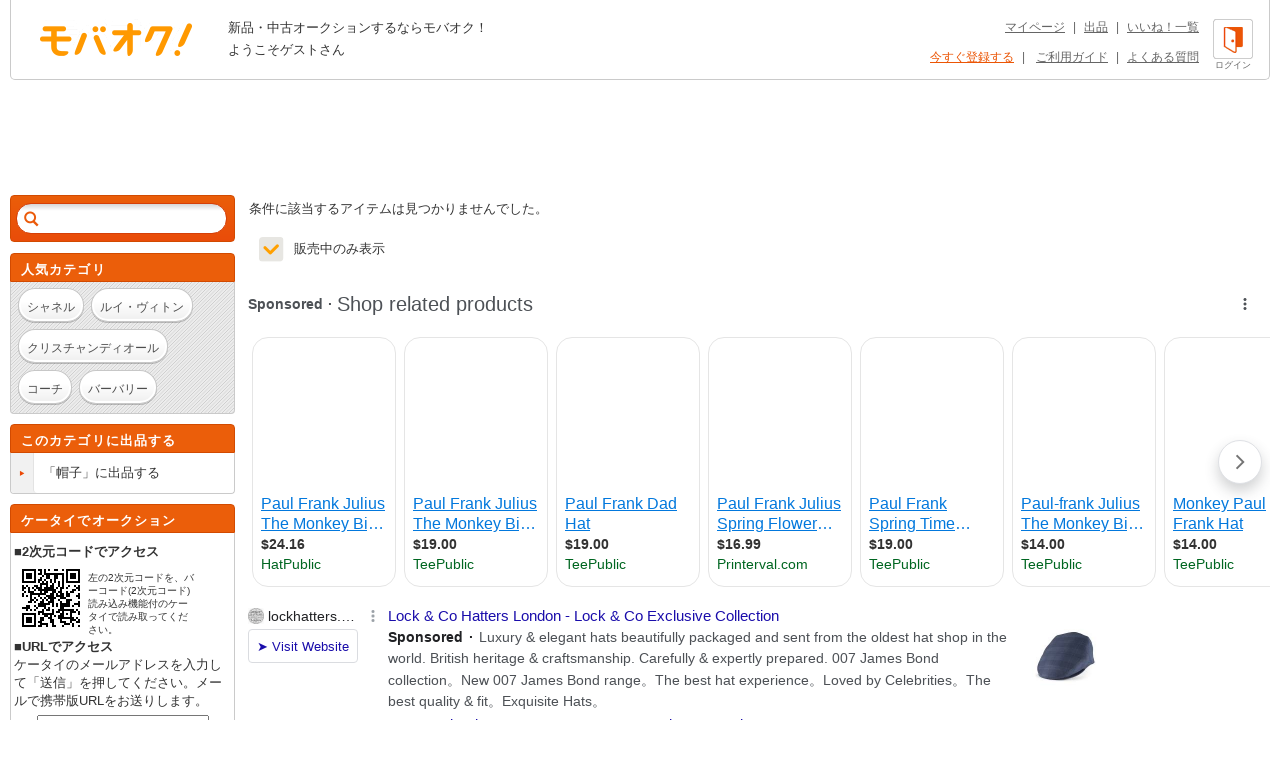

--- FILE ---
content_type: text/html; charset=Shift_JIS
request_url: https://syndicatedsearch.goog/afs/ads?sjk=RDjYlzTySOW9xR4uYwIiWA%3D%3D&adsafe=high&adtest=off&adpage=1&channel=list-csa&client=pub-4310876533623504&q=%E3%83%96%E3%83%A9%E3%83%B3%E3%83%89%20%E3%81%BB%20%E3%83%9D%E3%83%BC%E3%83%AB%E3%83%95%E3%83%A9%E3%83%B3%E3%82%AF%2FPaul%20Frank%20%E5%A5%B3%E6%80%A7%E7%94%A8%20%E5%B8%BD%E5%AD%90&r=m&hl=ja&oe=sjis&qry_ctxt=%E3%83%96%E3%83%A9%E3%83%B3%E3%83%89%20%E3%81%BB%20%E3%83%9D%E3%83%BC%E3%83%AB%E3%83%95%E3%83%A9%E3%83%B3%E3%82%AF%2FPaul%20Frank%20%E5%A5%B3%E6%80%A7%E7%94%A8%20&qry_lnk=%E5%B8%BD%E5%AD%90&type=0&ie=UTF-8&fexp=21404%2C17300002%2C17301431%2C17301432%2C17301436%2C17301266%2C72717107&format=n6&ad=n6&nocache=1321768500392283&num=0&output=uds_ads_only&v=3&bsl=8&pac=2&u_his=2&u_tz=0&dt=1768500392285&u_w=1280&u_h=720&biw=1280&bih=720&psw=1280&psh=962&frm=0&uio=-&cont=adcontainer1&drt=0&jsid=csa&jsv=855242569&rurl=https%3A%2F%2Fwww.mbok.jp%2Fcategory%2Fcateg_126300489.html
body_size: 18450
content:
<!doctype html><html lang="ja-US"> <head> <style id="ssr-boilerplate">body{-webkit-text-size-adjust:100%; font-family:arial,sans-serif; margin:0;}.div{-webkit-box-flex:0 0; -webkit-flex-shrink:0; flex-shrink:0;max-width:100%;}.span:last-child, .div:last-child{-webkit-box-flex:1 0; -webkit-flex-shrink:1; flex-shrink:1;}.a{text-decoration:none; text-transform:none; color:inherit; display:inline-block;}.span{-webkit-box-flex:0 0; -webkit-flex-shrink:0; flex-shrink:0;display:inline-block; overflow:hidden; text-transform:none;}.img{border:none; max-width:100%; max-height:100%;}.i_{display:-ms-flexbox; display:-webkit-box; display:-webkit-flex; display:flex;-ms-flex-align:start; -webkit-box-align:start; -webkit-align-items:flex-start; align-items:flex-start;box-sizing:border-box; overflow:hidden;}.v_{-webkit-box-flex:1 0; -webkit-flex-shrink:1; flex-shrink:1;}.j_>span:last-child, .j_>div:last-child, .w_, .w_:last-child{-webkit-box-flex:0 0; -webkit-flex-shrink:0; flex-shrink:0;}.l_{-ms-overflow-style:none; scrollbar-width:none;}.l_::-webkit-scrollbar{display:none;}.s_{position:relative; display:inline-block;}.u_{position:absolute; top:0; left:0; height:100%; background-repeat:no-repeat; background-size:auto 100%;}.t_{display:block;}.r_{display:-ms-flexbox; display:-webkit-box; display:-webkit-flex; display:flex;-ms-flex-align:center; -webkit-box-align:center; -webkit-align-items:center; align-items:center;-ms-flex-pack:center; -webkit-box-pack:center; -webkit-justify-content:center; justify-content:center;}.q_{box-sizing:border-box; max-width:100%; max-height:100%; overflow:hidden;display:-ms-flexbox; display:-webkit-box; display:-webkit-flex; display:flex;-ms-flex-align:center; -webkit-box-align:center; -webkit-align-items:center; align-items:center;-ms-flex-pack:center; -webkit-box-pack:center; -webkit-justify-content:center; justify-content:center;}.n_{text-overflow:ellipsis; white-space:nowrap;}.p_{-ms-flex-negative:1; max-width: 100%;}.m_{overflow:hidden;}.o_{white-space:nowrap;}.x_{cursor:pointer;}.y_{display:none; position:absolute; z-index:1;}.k_>div:not(.y_) {display:-webkit-inline-box; display:-moz-inline-box; display:-ms-inline-flexbox; display:-webkit-inline-flex; display:inline-flex; vertical-align:middle;}.k_.topAlign>div{vertical-align:top;}.k_.centerAlign>div{vertical-align:middle;}.k_.bottomAlign>div{vertical-align:bottom;}.k_>span, .k_>a, .k_>img, .k_{display:inline; vertical-align:middle;}.si101:nth-of-type(5n+1) > .si141{border-left: #1f8a70 7px solid;}.rssAttrContainer ~ .si101:nth-of-type(5n+2) > .si141{border-left: #1f8a70 7px solid;}.si101:nth-of-type(5n+3) > .si141{border-left: #bedb39 7px solid;}.rssAttrContainer ~ .si101:nth-of-type(5n+4) > .si141{border-left: #bedb39 7px solid;}.si101:nth-of-type(5n+5) > .si141{border-left: #ffe11a 7px solid;}.rssAttrContainer ~ .si101:nth-of-type(5n+6) > .si141{border-left: #ffe11a 7px solid;}.si101:nth-of-type(5n+2) > .si141{border-left: #fd7400 7px solid;}.rssAttrContainer ~ .si101:nth-of-type(5n+3) > .si141{border-left: #fd7400 7px solid;}.si101:nth-of-type(5n+4) > .si141{border-left: #004358 7px solid;}.rssAttrContainer ~ .si101:nth-of-type(5n+5) > .si141{border-left: #004358 7px solid;}.z_{cursor:pointer;}.si130{display:inline; text-transform:inherit;}.flexAlignStart{-ms-flex-align:start; -webkit-box-align:start; -webkit-align-items:flex-start; align-items:flex-start;}.flexAlignBottom{-ms-flex-align:end; -webkit-box-align:end; -webkit-align-items:flex-end; align-items:flex-end;}.flexAlignCenter{-ms-flex-align:center; -webkit-box-align:center; -webkit-align-items:center; align-items:center;}.flexAlignStretch{-ms-flex-align:stretch; -webkit-box-align:stretch; -webkit-align-items:stretch; align-items:stretch;}.flexJustifyStart{-ms-flex-pack:start; -webkit-box-pack:start; -webkit-justify-content:flex-start; justify-content:flex-start;}.flexJustifyCenter{-ms-flex-pack:center; -webkit-box-pack:center; -webkit-justify-content:center; justify-content:center;}.flexJustifyEnd{-ms-flex-pack:end; -webkit-box-pack:end; -webkit-justify-content:flex-end; justify-content:flex-end;}</style>  <style>.si101{background-color:#ffffff;font-family:Arial,arial,sans-serif;font-size:14px;line-height:20px;padding-bottom:10px;padding-left:4px;padding-right:4px;padding-top:10px;color:#4d5156;}.si108{margin-top:1px;width:140px;}.si116{height:16px;margin-right:4px;width:16px;}.si31{color:#202124;width:100%; -ms-flex-negative:1;-webkit-box-flex:1 0; -webkit-flex-shrink:1; flex-shrink:1;}.si31:hover{color:#ff0000;text-decoration:underline;}.si46{height:100%;}.si40{width:100%; -ms-flex-negative:1;-webkit-box-flex:1 0; -webkit-flex-shrink:1; flex-shrink:1;}.si32{width:100%; -ms-flex-negative:1;-webkit-box-flex:1 0; -webkit-flex-shrink:1; flex-shrink:1;}.si27{font-size:15px;line-height:21px;color:#1a0dab;}.si27:hover{color:#ff0000;text-decoration:underline;}.si38{height:100%;width:100%; -ms-flex-negative:1;-webkit-box-flex:1 0; -webkit-flex-shrink:1; flex-shrink:1;}.si36{max-width:620px;}.si29{font-size:14px;line-height:20px;max-width:600px;}.si34{margin-left:20px;margin-top:3px;}.si39{height:100%;}.si1{margin-left:2px;color:#70757a;}.si2{padding-left:0px;padding-right:3px;}.si11{color:#70757a;}.si14{margin-left:0px;margin-top:1px;}.si15{font-size:15px;color:#1A0DAB;}.si15:hover{color:#ff0000;text-decoration:underline;}.si18{color:#1a0dab;}.si18:hover{color:#ff0000;text-decoration:underline;}.si19{color:#70757a;}.si20{margin-left:2px;color:#70757a;}.si21{border-radius:4px;border:1px solid #DADCE0;font-size:13px;height:100%;line-height:17px;max-height:55px;max-width:117px;margin-top:3px;padding-bottom:4px;padding-left:5px;padding-right:5px;padding-top:5px;color:#1a0dab;width:100%; -ms-flex-negative:1;-webkit-box-flex:1 0; -webkit-flex-shrink:1; flex-shrink:1;}.si21:hover{color:#ff0000;text-decoration:underline;}.si22{padding-bottom:3px;padding-left:3px;padding-right:3px;padding-top:3px;}.si23{height:15px;width:15px;}.si68{padding-left:1px;}.si69{border-radius:4px;max-width:100px;margin-left:8px;}.si70{padding-bottom:14px;padding-left:20px;padding-right:20px;padding-top:0px;}.si71{font-size:14px;line-height:24px;color:#1a0dab;}.si71:hover{color:#ff0000;text-decoration:underline;}.si128{background-color:#ebebeb;height:1px;width:100%; -ms-flex-negative:1;-webkit-box-flex:1 0; -webkit-flex-shrink:1; flex-shrink:1;}div>div.si128:last-child{display:none;}.si130{font-weight:700;}.si149{height:18px;padding-left:0px;width:30px;}.y_{font-weight:400;background-color:#ffffff;border:1px solid #dddddd;font-family:sans-serif,arial,sans-serif;font-size:12px;line-height:12px;padding-bottom:5px;padding-left:5px;padding-right:5px;padding-top:5px;color:#666666;}.srLink{}.srLink:hover{text-decoration:underline;}.si25{font-weight:700;font-size:14px;line-height:20px;color:#202124;}.adBadgeBullet{font-weight:700;padding-left:6px;padding-right:6px;}.si16{padding-left:3px;padding-right:3px;}.sitelinksLeftColumn{padding-right:20px;}.sitelinksRightColumn{padding-left:20px;}.exp-sitelinks-container{padding-top:4px;}.priceExtensionChipsExpandoPriceHyphen{margin-left:5px;}.priceExtensionChipsPrice{margin-left:5px;margin-right:5px;}.promotionExtensionOccasion{font-weight:700;}.promotionExtensionLink{}.promotionExtensionLink:hover{text-decoration:underline;}.si7{padding-bottom:3px;padding-left:6px;padding-right:4px;}.ctdRatingSpacer{width:3px;}</style> <meta content="NOINDEX, NOFOLLOW" name="ROBOTS"> <meta content="telephone=no" name="format-detection"> <meta content="origin" name="referrer"> <title>Ads by Google</title>   </head> <body>  <div id="adBlock">   <div id="ssrad-master" data-csa-needs-processing="1" data-num-ads="2" class="parent_container"><div class="i_ div si135" style="-ms-flex-direction:column; -webkit-box-orient:vertical; -webkit-flex-direction:column; flex-direction:column;-ms-flex-pack:start; -webkit-box-pack:start; -webkit-justify-content:flex-start; justify-content:flex-start;-ms-flex-align:stretch; -webkit-box-align:stretch; -webkit-align-items:stretch; align-items:stretch;" data-ad-container="1"><div id="e1" class="i_ div clicktrackedAd_js si101" style="-ms-flex-direction:row; -webkit-box-orient:horizontal; -webkit-flex-direction:row; flex-direction:row;"><div class="i_ div si108" style="-ms-flex-direction:column; -webkit-box-orient:vertical; -webkit-flex-direction:column; flex-direction:column;-ms-flex-pack:start; -webkit-box-pack:start; -webkit-justify-content:flex-start; justify-content:flex-start;-ms-flex-align:start; -webkit-box-align:start; -webkit-align-items:flex-start; align-items:flex-start;"><div class="i_ div si33" style="-ms-flex-direction:row; -webkit-box-orient:horizontal; -webkit-flex-direction:row; flex-direction:row;-ms-flex-pack:start; -webkit-box-pack:start; -webkit-justify-content:flex-start; justify-content:flex-start;-ms-flex-align:center; -webkit-box-align:center; -webkit-align-items:center; align-items:center;"><a href="https://syndicatedsearch.goog/aclk?sa=L&amp;pf=1&amp;ai=DChsSEwixksutkY6SAxXMSUcBHaAvNgsYACICCAEQBhoCcXU&amp;co=1&amp;ase=2&amp;gclid=EAIaIQobChMIsZLLrZGOkgMVzElHAR2gLzYLEAAYASAAEgI-zvD_BwE&amp;cid=[base64]&amp;cce=2&amp;category=acrcp_v1_32&amp;sig=AOD64_0QQEq8UpNdrb3F8HBxFeRVh4FUKg&amp;q&amp;nis=4&amp;adurl=https://www.lockhatters.com?tw_source%3Dgoogle%26tw_adid%3D%26tw_campaign%3D20414037075%26tw_kwdid%3D%26gad_source%3D5%26gad_campaignid%3D20769544950%26gclid%3DEAIaIQobChMIsZLLrZGOkgMVzElHAR2gLzYLEAAYASAAEgI-zvD_BwE" data-nb="11" attributionsrc="" data-set-target="1" target="_top" class="a q_ si116 w_"><img src="https://tpc.googlesyndication.com/simgad/18203233058116425728?sqp=-oaymwEKCCgQKCABUAFYAQ&amp;rs=AOga4qlp3vaLYkLNAGhgvp11S00K51UOZQ" alt="" loading="lazy" class="img"></a><a class="m_ n_ si31 a" data-lines="1" data-truncate="0" href="https://syndicatedsearch.goog/aclk?sa=L&amp;pf=1&amp;ai=DChsSEwixksutkY6SAxXMSUcBHaAvNgsYACICCAEQBhoCcXU&amp;co=1&amp;ase=2&amp;gclid=EAIaIQobChMIsZLLrZGOkgMVzElHAR2gLzYLEAAYASAAEgI-zvD_BwE&amp;cid=[base64]&amp;cce=2&amp;category=acrcp_v1_32&amp;sig=AOD64_0QQEq8UpNdrb3F8HBxFeRVh4FUKg&amp;q&amp;nis=4&amp;adurl=https://www.lockhatters.com?tw_source%3Dgoogle%26tw_adid%3D%26tw_campaign%3D20414037075%26tw_kwdid%3D%26gad_source%3D5%26gad_campaignid%3D20769544950%26gclid%3DEAIaIQobChMIsZLLrZGOkgMVzElHAR2gLzYLEAAYASAAEgI-zvD_BwE" data-nb="1" attributionsrc="" data-set-target="1" target="_top">lockhatters.com</a><div class="i_ div w_" style="-ms-flex-direction:row; -webkit-box-orient:horizontal; -webkit-flex-direction:row; flex-direction:row;-ms-flex-pack:center; -webkit-box-pack:center; -webkit-justify-content:center; justify-content:center;-ms-flex-align:center; -webkit-box-align:center; -webkit-align-items:center; align-items:center;"><a href="https://adssettings.google.com/whythisad?source=afs_3p&amp;reasons=[base64]&amp;hl=ja&amp;opi=122715837" data-notrack="true" data-set-target="1" target="_top" class="a q_ si149"><img src="https://www.google.com/images/afs/snowman.png" alt="" loading="lazy" class="img" data-pingback-type="wtac"></a></div></div><div class="i_ div" style="-ms-flex-direction:row; -webkit-box-orient:horizontal; -webkit-flex-direction:row; flex-direction:row;"><div class="i_ div" style="-ms-flex-direction:row; -webkit-box-orient:horizontal; -webkit-flex-direction:row; flex-direction:row;"><a href="https://syndicatedsearch.goog/aclk?sa=L&amp;pf=1&amp;ai=DChsSEwixksutkY6SAxXMSUcBHaAvNgsYACICCAEQBhoCcXU&amp;co=1&amp;ase=2&amp;gclid=EAIaIQobChMIsZLLrZGOkgMVzElHAR2gLzYLEAAYASAAEgI-zvD_BwE&amp;cid=[base64]&amp;cce=2&amp;category=acrcp_v1_32&amp;sig=AOD64_0QQEq8UpNdrb3F8HBxFeRVh4FUKg&amp;q&amp;nis=4&amp;adurl=https://www.lockhatters.com?tw_source%3Dgoogle%26tw_adid%3D%26tw_campaign%3D20414037075%26tw_kwdid%3D%26gad_source%3D5%26gad_campaignid%3D20769544950%26gclid%3DEAIaIQobChMIsZLLrZGOkgMVzElHAR2gLzYLEAAYASAAEgI-zvD_BwE" data-nb="8" attributionsrc="" data-set-target="1" target="_top" class="i_ a si21" style="-ms-flex-direction:row; -webkit-box-orient:horizontal; -webkit-flex-direction:row; flex-direction:row;-ms-flex-pack:center; -webkit-box-pack:center; -webkit-justify-content:center; justify-content:center;-ms-flex-align:center; -webkit-box-align:center; -webkit-align-items:center; align-items:center;"><span class="p_ si22 span">&#10148; Visit Website</span></a></div></div></div><div class="i_ div si46" style="-ms-flex-direction:column; -webkit-box-orient:vertical; -webkit-flex-direction:column; flex-direction:column;"><div class="i_ div si40" style="-ms-flex-direction:row; -webkit-box-orient:horizontal; -webkit-flex-direction:row; flex-direction:row;-ms-flex-pack:start; -webkit-box-pack:start; -webkit-justify-content:flex-start; justify-content:flex-start;-ms-flex-align:stretch; -webkit-box-align:stretch; -webkit-align-items:stretch; align-items:stretch;"><div class="i_ div si32" style="-ms-flex-direction:column; -webkit-box-orient:vertical; -webkit-flex-direction:column; flex-direction:column;-ms-flex-pack:start; -webkit-box-pack:start; -webkit-justify-content:flex-start; justify-content:flex-start;-ms-flex-align:stretch; -webkit-box-align:stretch; -webkit-align-items:stretch; align-items:stretch;"><div class="i_ div si43" style="-ms-flex-direction:column; -webkit-box-orient:vertical; -webkit-flex-direction:column; flex-direction:column;"><a class="p_ si27 a" href="https://syndicatedsearch.goog/aclk?sa=L&amp;pf=1&amp;ai=DChsSEwixksutkY6SAxXMSUcBHaAvNgsYACICCAEQBhoCcXU&amp;co=1&amp;ase=2&amp;gclid=EAIaIQobChMIsZLLrZGOkgMVzElHAR2gLzYLEAAYASAAEgI-zvD_BwE&amp;cid=[base64]&amp;cce=2&amp;category=acrcp_v1_32&amp;sig=AOD64_0QQEq8UpNdrb3F8HBxFeRVh4FUKg&amp;q&amp;nis=4&amp;adurl=https://www.lockhatters.com?tw_source%3Dgoogle%26tw_adid%3D%26tw_campaign%3D20414037075%26tw_kwdid%3D%26gad_source%3D5%26gad_campaignid%3D20769544950%26gclid%3DEAIaIQobChMIsZLLrZGOkgMVzElHAR2gLzYLEAAYASAAEgI-zvD_BwE" data-nb="0" attributionsrc="" data-set-target="1" target="_top">Lock &amp; Co Hatters London - Lock &amp; Co Exclusive Collection</a></div><div class="i_ div si44" style="-ms-flex-direction:row; -webkit-box-orient:horizontal; -webkit-flex-direction:row; flex-direction:row;"><div class="i_ div si38 v_" style="-ms-flex-direction:column; -webkit-box-orient:vertical; -webkit-flex-direction:column; flex-direction:column;"><div class="i_ div si36 k_ " style="-ms-flex-direction:row; -webkit-box-orient:horizontal; -webkit-flex-direction:row; flex-direction:row;"><div class="i_ div si25 w_" style="-ms-flex-direction:row; -webkit-box-orient:horizontal; -webkit-flex-direction:row; flex-direction:row;"><span class="p_  span">Sponsored</span><span class="p_ adBadgeBullet span">&#183;</span></div><span class="p_ si29 span">Luxury &amp; elegant hats beautifully packaged and sent from the oldest hat 
shop in the world. British heritage &amp; craftsmanship. Carefully &amp; expertly 
prepared. 007 James Bond collection。New 007 James Bond range。The best hat 
experience。Loved by Celebrities。The best quality &amp; fit。Exquisite Hats。</span></div><div class="i_ div si45" style="-ms-flex-direction:row; -webkit-box-orient:horizontal; -webkit-flex-direction:row; flex-direction:row;-ms-flex-pack:start; -webkit-box-pack:start; -webkit-justify-content:flex-start; justify-content:flex-start;-ms-flex-align:end; -webkit-box-align:end; -webkit-align-items:flex-end; align-items:flex-end;"><div class="i_ div si34" style="-ms-flex-direction:row; -webkit-box-orient:horizontal; -webkit-flex-direction:row; flex-direction:row;"><div class="i_ div si14" style="-ms-flex-direction:row; -webkit-box-orient:horizontal; -webkit-flex-direction:row; flex-direction:row;"><div class="i_ div sitelinksTextContainer" style="-ms-flex-direction:row; -webkit-box-orient:horizontal; -webkit-flex-direction:row; flex-direction:row;-ms-flex-pack:start; -webkit-box-pack:start; -webkit-justify-content:flex-start; justify-content:flex-start;-ms-flex-align:start; -webkit-box-align:start; -webkit-align-items:flex-start; align-items:flex-start;"><div class="i_ div sitelinksLeftColumn" style="-ms-flex-direction:column; -webkit-box-orient:vertical; -webkit-flex-direction:column; flex-direction:column;-ms-flex-pack:start; -webkit-box-pack:start; -webkit-justify-content:flex-start; justify-content:flex-start;-ms-flex-align:stretch; -webkit-box-align:stretch; -webkit-align-items:stretch; align-items:stretch;"><a class="m_ n_ si15 a" data-lines="1" data-truncate="0" href="https://syndicatedsearch.goog/aclk?sa=L&amp;pf=1&amp;ai=DChsSEwixksutkY6SAxXMSUcBHaAvNgsYACICCAEQDBoCcXU&amp;co=1&amp;ase=2&amp;gclid=EAIaIQobChMIsZLLrZGOkgMVzElHAR2gLzYLEAAYASABEgIuk_D_BwE&amp;cid=[base64]&amp;cce=2&amp;category=acrcp_v1_32&amp;sig=AOD64_2rUo0IeOgnwGrsk8__xn5hMxVHkQ&amp;nis=4&amp;adurl=https://www.lockhatters.com/collections/hat-sale?tw_source%3Dgoogle%26tw_adid%3D%26tw_campaign%3D20414037075%26tw_kwdid%3D%26gad_source%3D5%26gad_campaignid%3D20769544950%26gclid%3DEAIaIQobChMIsZLLrZGOkgMVzElHAR2gLzYLEAAYASABEgIuk_D_BwE" data-nb="6" attributionsrc="" data-set-target="1" target="_top">Annual Sale Now On</a><a class="m_ n_ si15 a" data-lines="1" data-truncate="0" href="https://syndicatedsearch.goog/aclk?sa=L&amp;pf=1&amp;ai=DChsSEwixksutkY6SAxXMSUcBHaAvNgsYACICCAEQFRoCcXU&amp;co=1&amp;ase=2&amp;gclid=EAIaIQobChMIsZLLrZGOkgMVzElHAR2gLzYLEAAYASADEgKjt_D_BwE&amp;cid=[base64]&amp;cce=2&amp;category=acrcp_v1_32&amp;sig=AOD64_0zVGDKnN1EC5P5QUoEZmU8NV7rFw&amp;nis=4&amp;adurl=https://www.lockhatters.com/collections/men-hats?tw_source%3Dgoogle%26tw_adid%3D%26tw_campaign%3D20414037075%26tw_kwdid%3D%26gad_source%3D5%26gad_campaignid%3D20769544950%26gclid%3DEAIaIQobChMIsZLLrZGOkgMVzElHAR2gLzYLEAAYASADEgKjt_D_BwE" data-nb="6" attributionsrc="" data-set-target="1" target="_top">All Hats for Men</a><a class="m_ n_ si15 a" data-lines="1" data-truncate="0" href="https://syndicatedsearch.goog/aclk?sa=L&amp;pf=1&amp;ai=DChsSEwixksutkY6SAxXMSUcBHaAvNgsYACICCAEQGBoCcXU&amp;co=1&amp;ase=2&amp;gclid=EAIaIQobChMIsZLLrZGOkgMVzElHAR2gLzYLEAAYASAFEgL4A_D_BwE&amp;cid=[base64]&amp;cce=2&amp;category=acrcp_v1_32&amp;sig=AOD64_2JBkr916DsqRR0Mp0R_5jEV1suuw&amp;nis=4&amp;adurl=https://www.lockhatters.com/collections/men-flat-caps?tw_source%3Dgoogle%26tw_adid%3D%26tw_campaign%3D20414037075%26tw_kwdid%3D%26gad_source%3D5%26gad_campaignid%3D20769544950%26gclid%3DEAIaIQobChMIsZLLrZGOkgMVzElHAR2gLzYLEAAYASAFEgL4A_D_BwE" data-nb="6" attributionsrc="" data-set-target="1" target="_top">Flat Caps for Men</a></div><div class="i_ div sitelinksRightColumn" style="-ms-flex-direction:column; -webkit-box-orient:vertical; -webkit-flex-direction:column; flex-direction:column;-ms-flex-pack:start; -webkit-box-pack:start; -webkit-justify-content:flex-start; justify-content:flex-start;-ms-flex-align:stretch; -webkit-box-align:stretch; -webkit-align-items:stretch; align-items:stretch;"><a class="m_ n_ si15 a" data-lines="1" data-truncate="0" href="https://syndicatedsearch.goog/aclk?sa=L&amp;pf=1&amp;ai=DChsSEwixksutkY6SAxXMSUcBHaAvNgsYACICCAEQEhoCcXU&amp;co=1&amp;ase=2&amp;gclid=EAIaIQobChMIsZLLrZGOkgMVzElHAR2gLzYLEAAYASACEgJfB_D_BwE&amp;cid=[base64]&amp;cce=2&amp;category=acrcp_v1_32&amp;sig=AOD64_0s1b_kg00uyU2HYYg0ioV-m2kH6g&amp;nis=4&amp;adurl=https://www.lockhatters.com/collections/top-hats?tw_source%3Dgoogle%26tw_adid%3D%26tw_campaign%3D20414037075%26tw_kwdid%3D%26gad_source%3D5%26gad_campaignid%3D20769544950%26gclid%3DEAIaIQobChMIsZLLrZGOkgMVzElHAR2gLzYLEAAYASACEgJfB_D_BwE" data-nb="6" attributionsrc="" data-set-target="1" target="_top">Top Hats, Cokes &amp; Bowlers</a><a class="m_ n_ si15 a" data-lines="1" data-truncate="0" href="https://syndicatedsearch.goog/aclk?sa=L&amp;pf=1&amp;ai=DChsSEwixksutkY6SAxXMSUcBHaAvNgsYACICCAEQFhoCcXU&amp;co=1&amp;ase=2&amp;gclid=EAIaIQobChMIsZLLrZGOkgMVzElHAR2gLzYLEAAYASAEEgJIIvD_BwE&amp;cid=[base64]&amp;cce=2&amp;category=acrcp_v1_32&amp;sig=AOD64_09aoirfgyMgT38ucWyPLO4XzO9NQ&amp;nis=4&amp;adurl=https://www.lockhatters.com/collections/women-hats?tw_source%3Dgoogle%26tw_adid%3D%26tw_campaign%3D20414037075%26tw_kwdid%3D%26gad_source%3D5%26gad_campaignid%3D20769544950%26gclid%3DEAIaIQobChMIsZLLrZGOkgMVzElHAR2gLzYLEAAYASAEEgJIIvD_BwE" data-nb="6" attributionsrc="" data-set-target="1" target="_top">All Women&#39;s Hats</a><a class="m_ n_ si15 a" data-lines="1" data-truncate="0" href="https://syndicatedsearch.goog/aclk?sa=L&amp;pf=1&amp;ai=DChsSEwixksutkY6SAxXMSUcBHaAvNgsYACICCAEQGRoCcXU&amp;co=1&amp;ase=2&amp;gclid=EAIaIQobChMIsZLLrZGOkgMVzElHAR2gLzYLEAAYASAGEgJjFvD_BwE&amp;cid=[base64]&amp;cce=2&amp;category=acrcp_v1_32&amp;sig=AOD64_05_d5Hhmbce9MQUl9wW9v5P_mnEA&amp;nis=4&amp;adurl=https://www.lockhatters.com/collections/women-hats?tw_source%3Dgoogle%26tw_adid%3D%26tw_campaign%3D20414037075%26tw_kwdid%3D%26gad_source%3D5%26gad_campaignid%3D20769544950%26gclid%3DEAIaIQobChMIsZLLrZGOkgMVzElHAR2gLzYLEAAYASAGEgJjFvD_BwE" data-nb="6" attributionsrc="" data-set-target="1" target="_top">Women&#39;s A/W 25 Collection</a></div></div></div></div></div></div></div></div><div class="i_ div si39 w_" style="-ms-flex-direction:row; -webkit-box-orient:horizontal; -webkit-flex-direction:row; flex-direction:row;"><div class="i_ div si69" style="-ms-flex-direction:row; -webkit-box-orient:horizontal; -webkit-flex-direction:row; flex-direction:row;-ms-flex-pack:center; -webkit-box-pack:center; -webkit-justify-content:center; justify-content:center;-ms-flex-align:center; -webkit-box-align:center; -webkit-align-items:center; align-items:center;"><a href="https://syndicatedsearch.goog/aclk?sa=L&amp;pf=1&amp;ai=DChsSEwixksutkY6SAxXMSUcBHaAvNgsYACICCAEQGxoCcXU&amp;co=1&amp;ase=2&amp;gclid=EAIaIQobChMIsZLLrZGOkgMVzElHAR2gLzYLEAAYASAHEgJM7vD_BwE&amp;cid=[base64]&amp;cce=2&amp;category=acrcp_v1_32&amp;sig=AOD64_1Ny9Cgo53ulII1vAtPLuEYvA9q4Q&amp;nis=4&amp;adurl=https://www.lockhatters.com?tw_source%3Dgoogle%26tw_adid%3D%26tw_campaign%3D20414037075%26tw_kwdid%3D%26gad_source%3D5%26gad_campaignid%3D20769544950%26gclid%3DEAIaIQobChMIsZLLrZGOkgMVzElHAR2gLzYLEAAYASAHEgJM7vD_BwE" data-nb="9" attributionsrc="" data-set-target="1" target="_top" aria-hidden="true" tabindex="-1" class="a q_ si102"><img src="https://tpc.googlesyndication.com/simgad/10225140815532580835?sqp=-oaymwEMCMgBEMgBIAFQAVgB&amp;rs=AOga4qmSA1d5mSOpTg--ocKgsxfHtheHvg" alt="" loading="lazy" class="img"></a></div></div></div></div></div><div class="i_ div si128" style="-ms-flex-direction:row; -webkit-box-orient:horizontal; -webkit-flex-direction:row; flex-direction:row;"></div><div id="e2" class="i_ div clicktrackedAd_js si101" style="-ms-flex-direction:row; -webkit-box-orient:horizontal; -webkit-flex-direction:row; flex-direction:row;"><div class="i_ div si108" style="-ms-flex-direction:column; -webkit-box-orient:vertical; -webkit-flex-direction:column; flex-direction:column;-ms-flex-pack:start; -webkit-box-pack:start; -webkit-justify-content:flex-start; justify-content:flex-start;-ms-flex-align:start; -webkit-box-align:start; -webkit-align-items:flex-start; align-items:flex-start;"><div class="i_ div si33" style="-ms-flex-direction:row; -webkit-box-orient:horizontal; -webkit-flex-direction:row; flex-direction:row;-ms-flex-pack:start; -webkit-box-pack:start; -webkit-justify-content:flex-start; justify-content:flex-start;-ms-flex-align:center; -webkit-box-align:center; -webkit-align-items:center; align-items:center;"><a href="https://syndicatedsearch.goog/aclk?sa=L&amp;pf=1&amp;ai=DChsSEwixksutkY6SAxXMSUcBHaAvNgsYACICCAEQCRoCcXU&amp;co=1&amp;ase=2&amp;gclid=EAIaIQobChMIsZLLrZGOkgMVzElHAR2gLzYLEAAYAiAAEgKT4_D_BwE&amp;cid=[base64]&amp;cce=2&amp;category=acrcp_v1_32&amp;sig=AOD64_2nerAJoWlEvO8yeNInRz8sjE-FSA&amp;q&amp;nis=4&amp;adurl=https://www.debenhams.us/categories/womens-accessories-hats?gad_source%3D5%26gad_campaignid%3D23126830738%26gclid%3DEAIaIQobChMIsZLLrZGOkgMVzElHAR2gLzYLEAAYAiAAEgKT4_D_BwE" data-nb="11" attributionsrc="" data-set-target="1" target="_top" class="a q_ si116 w_"><img src="https://afs.googleusercontent.com/svg/globe.svg?c=%2380868B" alt="" loading="lazy" class="img"></a><a class="m_ n_ si31 a" data-lines="1" data-truncate="0" href="https://syndicatedsearch.goog/aclk?sa=L&amp;pf=1&amp;ai=DChsSEwixksutkY6SAxXMSUcBHaAvNgsYACICCAEQCRoCcXU&amp;co=1&amp;ase=2&amp;gclid=EAIaIQobChMIsZLLrZGOkgMVzElHAR2gLzYLEAAYAiAAEgKT4_D_BwE&amp;cid=[base64]&amp;cce=2&amp;category=acrcp_v1_32&amp;sig=AOD64_2nerAJoWlEvO8yeNInRz8sjE-FSA&amp;q&amp;nis=4&amp;adurl=https://www.debenhams.us/categories/womens-accessories-hats?gad_source%3D5%26gad_campaignid%3D23126830738%26gclid%3DEAIaIQobChMIsZLLrZGOkgMVzElHAR2gLzYLEAAYAiAAEgKT4_D_BwE" data-nb="1" attributionsrc="" data-set-target="1" target="_top">debenhams.us</a><div class="i_ div w_" style="-ms-flex-direction:row; -webkit-box-orient:horizontal; -webkit-flex-direction:row; flex-direction:row;-ms-flex-pack:center; -webkit-box-pack:center; -webkit-justify-content:center; justify-content:center;-ms-flex-align:center; -webkit-box-align:center; -webkit-align-items:center; align-items:center;"><a href="https://adssettings.google.com/whythisad?source=afs_3p&amp;reasons=[base64]&amp;hl=ja&amp;opi=122715837" data-notrack="true" data-set-target="1" target="_top" class="a q_ si149"><img src="https://www.google.com/images/afs/snowman.png" alt="" loading="lazy" class="img" data-pingback-type="wtac"></a></div></div><div class="i_ div" style="-ms-flex-direction:row; -webkit-box-orient:horizontal; -webkit-flex-direction:row; flex-direction:row;"><div class="i_ div" style="-ms-flex-direction:row; -webkit-box-orient:horizontal; -webkit-flex-direction:row; flex-direction:row;"><a href="https://syndicatedsearch.goog/aclk?sa=L&amp;pf=1&amp;ai=DChsSEwixksutkY6SAxXMSUcBHaAvNgsYACICCAEQCRoCcXU&amp;co=1&amp;ase=2&amp;gclid=EAIaIQobChMIsZLLrZGOkgMVzElHAR2gLzYLEAAYAiAAEgKT4_D_BwE&amp;cid=[base64]&amp;cce=2&amp;category=acrcp_v1_32&amp;sig=AOD64_2nerAJoWlEvO8yeNInRz8sjE-FSA&amp;q&amp;nis=4&amp;adurl=https://www.debenhams.us/categories/womens-accessories-hats?gad_source%3D5%26gad_campaignid%3D23126830738%26gclid%3DEAIaIQobChMIsZLLrZGOkgMVzElHAR2gLzYLEAAYAiAAEgKT4_D_BwE" data-nb="8" attributionsrc="" data-set-target="1" target="_top" class="i_ a si21" style="-ms-flex-direction:row; -webkit-box-orient:horizontal; -webkit-flex-direction:row; flex-direction:row;-ms-flex-pack:center; -webkit-box-pack:center; -webkit-justify-content:center; justify-content:center;-ms-flex-align:center; -webkit-box-align:center; -webkit-align-items:center; align-items:center;"><span class="p_ si22 span">&#10148; Visit Website</span></a></div></div></div><div class="i_ div si46" style="-ms-flex-direction:column; -webkit-box-orient:vertical; -webkit-flex-direction:column; flex-direction:column;"><div class="i_ div si40" style="-ms-flex-direction:row; -webkit-box-orient:horizontal; -webkit-flex-direction:row; flex-direction:row;-ms-flex-pack:start; -webkit-box-pack:start; -webkit-justify-content:flex-start; justify-content:flex-start;-ms-flex-align:stretch; -webkit-box-align:stretch; -webkit-align-items:stretch; align-items:stretch;"><div class="i_ div si32" style="-ms-flex-direction:column; -webkit-box-orient:vertical; -webkit-flex-direction:column; flex-direction:column;-ms-flex-pack:start; -webkit-box-pack:start; -webkit-justify-content:flex-start; justify-content:flex-start;-ms-flex-align:stretch; -webkit-box-align:stretch; -webkit-align-items:stretch; align-items:stretch;"><div class="i_ div si43" style="-ms-flex-direction:column; -webkit-box-orient:vertical; -webkit-flex-direction:column; flex-direction:column;"><a class="p_ si27 a" href="https://syndicatedsearch.goog/aclk?sa=L&amp;pf=1&amp;ai=DChsSEwixksutkY6SAxXMSUcBHaAvNgsYACICCAEQCRoCcXU&amp;co=1&amp;ase=2&amp;gclid=EAIaIQobChMIsZLLrZGOkgMVzElHAR2gLzYLEAAYAiAAEgKT4_D_BwE&amp;cid=[base64]&amp;cce=2&amp;category=acrcp_v1_32&amp;sig=AOD64_2nerAJoWlEvO8yeNInRz8sjE-FSA&amp;q&amp;nis=4&amp;adurl=https://www.debenhams.us/categories/womens-accessories-hats?gad_source%3D5%26gad_campaignid%3D23126830738%26gclid%3DEAIaIQobChMIsZLLrZGOkgMVzElHAR2gLzYLEAAYAiAAEgKT4_D_BwE" data-nb="0" attributionsrc="" data-set-target="1" target="_top">Shop Accessories At Debenhams - Shop Women&#39;s Hats &amp; Caps</a></div><div class="i_ div si44" style="-ms-flex-direction:row; -webkit-box-orient:horizontal; -webkit-flex-direction:row; flex-direction:row;"><div class="i_ div si38 v_" style="-ms-flex-direction:column; -webkit-box-orient:vertical; -webkit-flex-direction:column; flex-direction:column;"><div class="i_ div si36 k_ " style="-ms-flex-direction:row; -webkit-box-orient:horizontal; -webkit-flex-direction:row; flex-direction:row;"><div class="i_ div si25 w_" style="-ms-flex-direction:row; -webkit-box-orient:horizontal; -webkit-flex-direction:row; flex-direction:row;"><span class="p_  span">Sponsored</span><span class="p_ adBadgeBullet span">&#183;</span></div><span class="p_ si29 span">Expand Your World Of Brands From The Comfort Of Home, All At Debenhams. 
Discover Iconic New Fashion Accessories At Debenhams Today. Shop Tall, 
Petite &amp; Plus。Shop Our Bestsellers。Shop New In。Highlights: Customer Care 
Available, Online Subscription Option Available。</span></div><div class="i_ div si14" style="-ms-flex-direction:row; -webkit-box-orient:horizontal; -webkit-flex-direction:row; flex-direction:row;-ms-flex-pack:start; -webkit-box-pack:start; -webkit-justify-content:flex-start; justify-content:flex-start;-ms-flex-align:stretch; -webkit-box-align:stretch; -webkit-align-items:stretch; align-items:stretch;"><div class="i_ div" data-drop="true" style="-ms-flex-direction:row; -webkit-box-orient:horizontal; -webkit-flex-direction:row; flex-direction:row;"><a class="m_ o_ si15 a" data-lines="1" data-truncate="0" href="https://syndicatedsearch.goog/aclk?sa=L&amp;pf=1&amp;ai=DChsSEwixksutkY6SAxXMSUcBHaAvNgsYACICCAEQFBoCcXU&amp;co=1&amp;ase=2&amp;gclid=EAIaIQobChMIsZLLrZGOkgMVzElHAR2gLzYLEAAYAiABEgKuCvD_BwE&amp;cid=[base64]&amp;cce=2&amp;category=acrcp_v1_32&amp;sig=AOD64_3RLZlYEMBY0tDZN14XKR8xMYJA2A&amp;nis=4&amp;adurl=https://www.debenhams.us/categories/womens-shoes-boots?gad_source%3D5%26gad_campaignid%3D23126830738%26gclid%3DEAIaIQobChMIsZLLrZGOkgMVzElHAR2gLzYLEAAYAiABEgKuCvD_BwE" data-nb="6" attributionsrc="" data-set-target="1" target="_top">Boots</a></div><div class="i_ div" data-drop="true" style="-ms-flex-direction:row; -webkit-box-orient:horizontal; -webkit-flex-direction:row; flex-direction:row;"><span class="p_ si16 span">&#183;</span><a class="m_ o_ si15 a" data-lines="1" data-truncate="1" href="https://syndicatedsearch.goog/aclk?sa=L&amp;pf=1&amp;ai=DChsSEwixksutkY6SAxXMSUcBHaAvNgsYACICCAEQFxoCcXU&amp;co=1&amp;ase=2&amp;gclid=EAIaIQobChMIsZLLrZGOkgMVzElHAR2gLzYLEAAYAiACEgJai_D_BwE&amp;cid=[base64]&amp;cce=2&amp;category=acrcp_v1_32&amp;sig=AOD64_2_Pm12QB8Zd3NXGQ5jqfQHePT0bg&amp;nis=4&amp;adurl=https://www.debenhams.us/categories/womens-shoes-trainers?gad_source%3D5%26gad_campaignid%3D23126830738%26gclid%3DEAIaIQobChMIsZLLrZGOkgMVzElHAR2gLzYLEAAYAiACEgJai_D_BwE" data-nb="6" attributionsrc="" data-set-target="1" target="_top">Trainers</a></div><div class="i_ div" data-drop="true" style="-ms-flex-direction:row; -webkit-box-orient:horizontal; -webkit-flex-direction:row; flex-direction:row;"><span class="p_ si16 span">&#183;</span><a class="m_ o_ si15 a" data-lines="1" data-truncate="1" href="https://syndicatedsearch.goog/aclk?sa=L&amp;pf=1&amp;ai=DChsSEwixksutkY6SAxXMSUcBHaAvNgsYACICCAEQGhoCcXU&amp;co=1&amp;ase=2&amp;gclid=EAIaIQobChMIsZLLrZGOkgMVzElHAR2gLzYLEAAYAiADEgI3qfD_BwE&amp;cid=[base64]&amp;cce=2&amp;category=acrcp_v1_32&amp;sig=AOD64_1oyQqj9SKSOi8RfaRGh4uVswcDkA&amp;nis=4&amp;adurl=https://www.debenhams.us/categories/womens-accessories-hats-occasion-hats?gad_source%3D5%26gad_campaignid%3D23126830738%26gclid%3DEAIaIQobChMIsZLLrZGOkgMVzElHAR2gLzYLEAAYAiADEgI3qfD_BwE" data-nb="6" attributionsrc="" data-set-target="1" target="_top">Occasion Hats</a></div><div class="i_ div" data-drop="true" style="-ms-flex-direction:row; -webkit-box-orient:horizontal; -webkit-flex-direction:row; flex-direction:row;"><span class="p_ si16 span">&#183;</span><a class="m_ o_ si15 a" data-lines="1" data-truncate="1" href="https://syndicatedsearch.goog/aclk?sa=L&amp;pf=1&amp;ai=DChsSEwixksutkY6SAxXMSUcBHaAvNgsYACICCAEQHBoCcXU&amp;co=1&amp;ase=2&amp;gclid=EAIaIQobChMIsZLLrZGOkgMVzElHAR2gLzYLEAAYAiAEEgJ5RPD_BwE&amp;cid=[base64]&amp;cce=2&amp;category=acrcp_v1_32&amp;sig=AOD64_2ZVR3iXi-nA5n1IJc4bOKg9fL9DQ&amp;nis=4&amp;adurl=https://www.debenhams.us/categories/womens-accessories-hats-fedora-hats?gad_source%3D5%26gad_campaignid%3D23126830738%26gclid%3DEAIaIQobChMIsZLLrZGOkgMVzElHAR2gLzYLEAAYAiAEEgJ5RPD_BwE" data-nb="6" attributionsrc="" data-set-target="1" target="_top">Fedora Hats</a></div><div class="i_ div" data-drop="true" style="-ms-flex-direction:row; -webkit-box-orient:horizontal; -webkit-flex-direction:row; flex-direction:row;"><span class="p_ si16 span">&#183;</span><a class="m_ o_ si15 a" data-lines="1" data-truncate="1" href="https://syndicatedsearch.goog/aclk?sa=L&amp;pf=1&amp;ai=DChsSEwixksutkY6SAxXMSUcBHaAvNgsYACICCAEQHRoCcXU&amp;co=1&amp;ase=2&amp;gclid=EAIaIQobChMIsZLLrZGOkgMVzElHAR2gLzYLEAAYAiAFEgLtXvD_BwE&amp;cid=[base64]&amp;cce=2&amp;category=acrcp_v1_32&amp;sig=AOD64_15SifB7p15c89qVBHMl-ml0Uwkig&amp;nis=4&amp;adurl=https://www.debenhams.us/categories/womens-accessories-hats-fascinators?gad_source%3D5%26gad_campaignid%3D23126830738%26gclid%3DEAIaIQobChMIsZLLrZGOkgMVzElHAR2gLzYLEAAYAiAFEgLtXvD_BwE" data-nb="6" attributionsrc="" data-set-target="1" target="_top">Fascinator Hats</a></div><div class="i_ div" data-drop="true" style="-ms-flex-direction:row; -webkit-box-orient:horizontal; -webkit-flex-direction:row; flex-direction:row;"><span class="p_ si16 span">&#183;</span><a class="m_ o_ si15 a" data-lines="1" data-truncate="1" href="https://syndicatedsearch.goog/aclk?sa=L&amp;pf=1&amp;ai=DChsSEwixksutkY6SAxXMSUcBHaAvNgsYACICCAEQHhoCcXU&amp;co=1&amp;ase=2&amp;gclid=EAIaIQobChMIsZLLrZGOkgMVzElHAR2gLzYLEAAYAiAGEgKX_fD_BwE&amp;cid=[base64]&amp;cce=2&amp;category=acrcp_v1_32&amp;sig=AOD64_2L06ZjPQBr6DyKh_o-kxZdYqPtZQ&amp;nis=4&amp;adurl=https://www.debenhams.us/categories/womens-accessories-hats-winter-hats?gad_source%3D5%26gad_campaignid%3D23126830738%26gclid%3DEAIaIQobChMIsZLLrZGOkgMVzElHAR2gLzYLEAAYAiAGEgKX_fD_BwE" data-nb="6" attributionsrc="" data-set-target="1" target="_top">Winter Hats</a></div></div></div></div></div></div></div></div><div class="i_ div si128" style="-ms-flex-direction:row; -webkit-box-orient:horizontal; -webkit-flex-direction:row; flex-direction:row;"></div></div></div> </div> <div id="ssrab" style="display:none;"><!--leader-content--><style id="ssrs-master-a">.si101{font-weight:400;background-color:#ffffff;border-radius:16px;border:1px solid #E5E5E5;font-family:Arial,arial,sans-serif;font-size:14px;line-height:20px;min-height:248px;min-width:144px;margin-left:8px;margin-top:8px;color:#333333;width:144px;}.si47{width:100%; -ms-flex-negative:1;-webkit-box-flex:1 0; -webkit-flex-shrink:1; flex-shrink:1;}.si35{padding-bottom:12px;padding-left:8px;padding-right:8px;padding-top:12px;width:100%; -ms-flex-negative:1;-webkit-box-flex:1 0; -webkit-flex-shrink:1; flex-shrink:1;}.si36{padding-bottom:20px;}.si39{font-size:14px;color:#70757A;}.si41{padding-bottom:12px;padding-right:16px;bottom:0px;position:absolute;width:100%; -ms-flex-negative:1;-webkit-box-flex:1 0; -webkit-flex-shrink:1; flex-shrink:1;}.si46{width:100%; -ms-flex-negative:1;-webkit-box-flex:1 0; -webkit-flex-shrink:1; flex-shrink:1;}.si25{font-weight:700;border:1px solid #006621;font-size:14px;line-height:20px;margin-left:8px;color:#006621;}.si52{font-size:14px;color:#70757A;}.si53{font-weight:400;font-size:14px;color:#70757A;}.si59{color:#70757A;}.si60{font-size:14px;line-height:20px;color:#006621;}.si61{font-weight:700;font-size:14px;line-height:20px;color:#333333;}.si65{font-size:16px;line-height:20px;min-width:110px;color:#0278dd;text-decoration:underline;width:100%; -ms-flex-negative:1;-webkit-box-flex:1 0; -webkit-flex-shrink:1; flex-shrink:1;}.si66{height:144px;min-height:70px;min-width:70px;width:144px;}.si149{margin-left:-3px;padding-left:0px;width:21px;}.eri{height:20px;width:37px;}.si131{}.si135{background-color:#ffffff;padding-bottom:8px;padding-right:52px;width:100%; -ms-flex-negative:1;-webkit-box-flex:1 0; -webkit-flex-shrink:1; flex-shrink:1;}.si147{}.blockLevelAttributionContainer{font-weight:700;background-color:#ffffff;font-family:Arial,arial,sans-serif;font-size:14px;padding-bottom:12px;padding-left:4px;padding-right:16px;padding-top:16px;color:#4d5156;width:100%; -ms-flex-negative:1;-webkit-box-flex:1 0; -webkit-flex-shrink:1; flex-shrink:1;}.adBlockContainer{width:100%; -ms-flex-negative:1;-webkit-box-flex:1 0; -webkit-flex-shrink:1; flex-shrink:1;}.lsb{background-color:rgba(255,255,255,1);border-radius:100px;border:1px solid #DFE1E5;height:44px;opacity:1;padding-bottom:10px;padding-left:10px;padding-right:10px;padding-top:10px;left:8px;position:absolute;-webkit-box-shadow:0px 7px 14px rgba(60,64,67,0.24); -moz-box-shadow:0px 7px 14px rgba(60,64,67,0.24); -ms-box-shadow:0px 7px 14px rgba(60,64,67,0.24); box-shadow:0px 7px 14px rgba(60,64,67,0.24);width:44px;}.lsb:hover{opacity:0.8999999761581421;}.rsb{background-color:rgba(255,255,255,1);border-radius:100px;border:1px solid #DFE1E5;height:44px;opacity:1;padding-bottom:10px;padding-left:10px;padding-right:10px;padding-top:10px;right:8px;position:absolute;-webkit-box-shadow:0px 7px 14px rgba(60,64,67,0.24); -moz-box-shadow:0px 7px 14px rgba(60,64,67,0.24); -ms-box-shadow:0px 7px 14px rgba(60,64,67,0.24); box-shadow:0px 7px 14px rgba(60,64,67,0.24);width:44px;}.rsb:hover{opacity:0.8999999761581421;}.adContainer{height:26px;width:100%; -ms-flex-negative:1;-webkit-box-flex:1 0; -webkit-flex-shrink:1; flex-shrink:1;}.adBadge{line-height:16px;}.adBadgeSeparator{padding-left:5px;padding-right:5px;}.headline{font-weight:400;font-family:"Arial Medium",arial,sans-serif;font-size:20px;line-height:26px;}.y_{font-weight:400;background-color:#ffffff;border:1px solid #dddddd;font-family:sans-serif,arial,sans-serif;font-size:12px;line-height:12px;padding-bottom:5px;padding-left:5px;padding-right:5px;padding-top:5px;color:#666666;}.wtaIconContainer{font-weight:400;height:26px;padding-left:12px;width:30px;}</style><div id="ssrad-master-a" data-csa-needs-processing="1" data-num-ads="8" class="parent_container"><div class="i_ div plasTemplateContainer" style="-ms-flex-direction:column; -webkit-box-orient:vertical; -webkit-flex-direction:column; flex-direction:column;"><div class="i_ div blockLevelAttributionContainer" style="-ms-flex-direction:row; -webkit-box-orient:horizontal; -webkit-flex-direction:row; flex-direction:row;-ms-flex-pack:start; -webkit-box-pack:start; -webkit-justify-content:flex-start; justify-content:flex-start;-ms-flex-align:stretch; -webkit-box-align:stretch; -webkit-align-items:stretch; align-items:stretch;"><div class="i_ div adContainer" style="-ms-flex-direction:row; -webkit-box-orient:horizontal; -webkit-flex-direction:row; flex-direction:row;-ms-flex-pack:start; -webkit-box-pack:start; -webkit-justify-content:flex-start; justify-content:flex-start;-ms-flex-align:center; -webkit-box-align:center; -webkit-align-items:center; align-items:center;"><span class="p_ adBadge span">Sponsored</span><span class="p_ adBadgeSeparator span">&#183;</span><span data-lines="1" data-truncate="0" class="m_ n_ headline span">Shop related products</span></div><div class="i_ div wtaIconContainer w_" style="-ms-flex-direction:row; -webkit-box-orient:horizontal; -webkit-flex-direction:row; flex-direction:row;-ms-flex-pack:start; -webkit-box-pack:start; -webkit-justify-content:flex-start; justify-content:flex-start;-ms-flex-align:center; -webkit-box-align:center; -webkit-align-items:center; align-items:center;"><a href="https://adssettings.google.com/whythisad?source=afs_3p&amp;reasons=[base64]&amp;hl=ja&amp;opi=122715837" data-notrack="true" data-set-target="1" target="_top" class="a q_ si147 w_"><img src="https://afs.googleusercontent.com/svg/more_vert.svg?c=%234d5156" alt="" class="img" data-pingback-type="wtac"></a></div></div><div class="i_ div adBlockContainer" style="-ms-flex-direction:row; -webkit-box-orient:horizontal; -webkit-flex-direction:row; flex-direction:row;-ms-flex-pack:start; -webkit-box-pack:start; -webkit-justify-content:flex-start; justify-content:flex-start;-ms-flex-align:center; -webkit-box-align:center; -webkit-align-items:center; align-items:center;"><div class="i_ div si135 j_ l_" style="-ms-flex-direction:row; -webkit-box-orient:horizontal; -webkit-flex-direction:row; flex-direction:row;-ms-flex-pack:start; -webkit-box-pack:start; -webkit-justify-content:flex-start; justify-content:flex-start;-ms-flex-align:stretch; -webkit-box-align:stretch; -webkit-align-items:stretch; align-items:stretch;overflow-x:auto; -webkit-overflow-scrolling: touch; scroll-behavior: smooth;" data-ad-container="1"><div id="e3" class="i_ div clicktrackedAd_js si101" style="-ms-flex-direction:column; -webkit-box-orient:vertical; -webkit-flex-direction:column; flex-direction:column;-ms-flex-pack:start; -webkit-box-pack:start; -webkit-justify-content:flex-start; justify-content:flex-start;-ms-flex-align:stretch; -webkit-box-align:stretch; -webkit-align-items:stretch; align-items:stretch;position:relative;"><div class="i_ div si32" style="-ms-flex-direction:column; -webkit-box-orient:vertical; -webkit-flex-direction:column; flex-direction:column;-ms-flex-pack:start; -webkit-box-pack:start; -webkit-justify-content:flex-start; justify-content:flex-start;-ms-flex-align:stretch; -webkit-box-align:stretch; -webkit-align-items:stretch; align-items:stretch;"><div class="i_ div si33" style="-ms-flex-direction:row; -webkit-box-orient:horizontal; -webkit-flex-direction:row; flex-direction:row;-ms-flex-pack:start; -webkit-box-pack:start; -webkit-justify-content:flex-start; justify-content:flex-start;-ms-flex-align:stretch; -webkit-box-align:stretch; -webkit-align-items:stretch; align-items:stretch;"><div class="i_ div si47" style="-ms-flex-direction:row; -webkit-box-orient:horizontal; -webkit-flex-direction:row; flex-direction:row;-ms-flex-pack:center; -webkit-box-pack:center; -webkit-justify-content:center; justify-content:center;-ms-flex-align:center; -webkit-box-align:center; -webkit-align-items:center; align-items:center;"><a href="https://syndicatedsearch.goog/aclk?sa=L&amp;ai=DChsSEwixksutkY6SAxXMSUcBHaAvNgsYACICCAEQChoCcXU&amp;co=1&amp;ase=2&amp;gclid=EAIaIQobChMIsZLLrZGOkgMVzElHAR2gLzYLEAQYASABEgKdJPD_BwE&amp;cid=[base64]&amp;cce=2&amp;category=acrcp_v1_32&amp;sig=AOD64_0h8sSz3ek7B7svhYgHH8HzCmyn2w&amp;ctype=5&amp;q&amp;nis=4&amp;adurl=https://www.hatpublic.com/paul-frank-julius-the-monkey-big-face-t-shirt-dyed-cap-p-15469178?gad_source%3D5%26gad_campaignid%3D22887361895" data-nb="9" attributionsrc="" data-set-target="1" target="_top" class="a q_ si66"><img src="https://encrypted-tbn1.gstatic.com/shopping?q=tbn:ANd9GcS5bhDpinjQBaXCvTrFZa49bOyPsg7fOh37VYXRYO_VORkvhIVXHYCf3lwrKrAuqLXKeKSu2Nch3m58XfRtGB-6D35CefGqzorfmx23_AFMbxgtKK8TE__J&amp;usqp=CAs" alt="" class="img" aria-label="Image of Paul Frank Julius The Monkey Big Face T Dyed Cap"></a></div></div><div class="i_ div si35" style="-ms-flex-direction:column; -webkit-box-orient:vertical; -webkit-flex-direction:column; flex-direction:column;-ms-flex-pack:start; -webkit-box-pack:start; -webkit-justify-content:flex-start; justify-content:flex-start;-ms-flex-align:stretch; -webkit-box-align:stretch; -webkit-align-items:stretch; align-items:stretch;"><div class="i_ div si48" style="-ms-flex-direction:row; -webkit-box-orient:horizontal; -webkit-flex-direction:row; flex-direction:row;"><a class="p_ si65 a" href="https://syndicatedsearch.goog/aclk?sa=L&amp;ai=DChsSEwixksutkY6SAxXMSUcBHaAvNgsYACICCAEQChoCcXU&amp;co=1&amp;ase=2&amp;gclid=EAIaIQobChMIsZLLrZGOkgMVzElHAR2gLzYLEAQYASABEgKdJPD_BwE&amp;cid=[base64]&amp;cce=2&amp;category=acrcp_v1_32&amp;sig=AOD64_0h8sSz3ek7B7svhYgHH8HzCmyn2w&amp;ctype=5&amp;q&amp;nis=4&amp;adurl=https://www.hatpublic.com/paul-frank-julius-the-monkey-big-face-t-shirt-dyed-cap-p-15469178?gad_source%3D5%26gad_campaignid%3D22887361895" data-nb="0" attributionsrc="" data-set-target="1" target="_top"><span data-lines="2" data-truncate="0" class="span" style="display: -webkit-box; -webkit-box-orient: vertical; overflow: hidden; -webkit-line-clamp: 2; ">Paul Frank Julius The Monkey Big Face T Dyed Cap</span></a></div><div class="i_ div si36" style="-ms-flex-direction:column; -webkit-box-orient:vertical; -webkit-flex-direction:column; flex-direction:column;-ms-flex-pack:start; -webkit-box-pack:start; -webkit-justify-content:flex-start; justify-content:flex-start;-ms-flex-align:stretch; -webkit-box-align:stretch; -webkit-align-items:stretch; align-items:stretch;"><div class="i_ div si61" style="-ms-flex-direction:column; -webkit-box-orient:vertical; -webkit-flex-direction:column; flex-direction:column;"><div class="i_ div si136" style="-ms-flex-direction:row; -webkit-box-orient:horizontal; -webkit-flex-direction:row; flex-direction:row;"><span class="p_  span">$24.16</span></div></div><div class="i_ div si41" style="-ms-flex-direction:row; -webkit-box-orient:horizontal; -webkit-flex-direction:row; flex-direction:row;-ms-flex-pack:start; -webkit-box-pack:start; -webkit-justify-content:flex-start; justify-content:flex-start;-ms-flex-align:stretch; -webkit-box-align:stretch; -webkit-align-items:stretch; align-items:stretch;"><div class="i_ div si46" style="-ms-flex-direction:row; -webkit-box-orient:horizontal; -webkit-flex-direction:row; flex-direction:row;-ms-flex-pack:start; -webkit-box-pack:start; -webkit-justify-content:flex-start; justify-content:flex-start;-ms-flex-align:center; -webkit-box-align:center; -webkit-align-items:center; align-items:center;"><a class="m_ n_ si60 a" data-lines="1" data-truncate="0" href="https://syndicatedsearch.goog/aclk?sa=L&amp;ai=DChsSEwixksutkY6SAxXMSUcBHaAvNgsYACICCAEQChoCcXU&amp;co=1&amp;ase=2&amp;gclid=EAIaIQobChMIsZLLrZGOkgMVzElHAR2gLzYLEAQYASABEgKdJPD_BwE&amp;cid=[base64]&amp;cce=2&amp;category=acrcp_v1_32&amp;sig=AOD64_0h8sSz3ek7B7svhYgHH8HzCmyn2w&amp;ctype=5&amp;q&amp;nis=4&amp;adurl=https://www.hatpublic.com/paul-frank-julius-the-monkey-big-face-t-shirt-dyed-cap-p-15469178?gad_source%3D5%26gad_campaignid%3D22887361895" data-nb="1" attributionsrc="" data-set-target="1" target="_top">HatPublic</a></div></div></div></div></div></div><div id="e4" class="i_ div clicktrackedAd_js si101" style="-ms-flex-direction:column; -webkit-box-orient:vertical; -webkit-flex-direction:column; flex-direction:column;-ms-flex-pack:start; -webkit-box-pack:start; -webkit-justify-content:flex-start; justify-content:flex-start;-ms-flex-align:stretch; -webkit-box-align:stretch; -webkit-align-items:stretch; align-items:stretch;position:relative;"><div class="i_ div si32" style="-ms-flex-direction:column; -webkit-box-orient:vertical; -webkit-flex-direction:column; flex-direction:column;-ms-flex-pack:start; -webkit-box-pack:start; -webkit-justify-content:flex-start; justify-content:flex-start;-ms-flex-align:stretch; -webkit-box-align:stretch; -webkit-align-items:stretch; align-items:stretch;"><div class="i_ div si33" style="-ms-flex-direction:row; -webkit-box-orient:horizontal; -webkit-flex-direction:row; flex-direction:row;-ms-flex-pack:start; -webkit-box-pack:start; -webkit-justify-content:flex-start; justify-content:flex-start;-ms-flex-align:stretch; -webkit-box-align:stretch; -webkit-align-items:stretch; align-items:stretch;"><div class="i_ div si47" style="-ms-flex-direction:row; -webkit-box-orient:horizontal; -webkit-flex-direction:row; flex-direction:row;-ms-flex-pack:center; -webkit-box-pack:center; -webkit-justify-content:center; justify-content:center;-ms-flex-align:center; -webkit-box-align:center; -webkit-align-items:center; align-items:center;"><a href="https://syndicatedsearch.goog/aclk?sa=L&amp;ai=DChsSEwixksutkY6SAxXMSUcBHaAvNgsYACICCAEQDxoCcXU&amp;co=1&amp;ase=2&amp;gclid=EAIaIQobChMIsZLLrZGOkgMVzElHAR2gLzYLEAQYAiABEgL5VvD_BwE&amp;cid=[base64]&amp;cce=2&amp;category=acrcp_v1_37&amp;sig=AOD64_1OXlQRY4hUBcl0iW7fzt94xLJ2rQ&amp;ctype=5&amp;q&amp;nis=4&amp;adurl=https://www.teepublic.com/hat/85420888-paul-frank-julius-the-monkey-big-face?countrycode%3DUS%26utm_source%3Dgoogle%26utm_medium%3Dshopping%26utm_campaign%3D%255BG%255D%2B%255BG.NAM%255D%2B%255BL.ENG%255D%2B%255BGEN%255D%2B%255BC.Hats%255D%2B%255BPLF%255D%26utm_id%3Dnotset%26utm_content%3D2000s%26ar_clx%3Dyes%26ar_channel%3Dgoogle%26ar_campaign%3D21396597271%26ar_adgroup%3D%26ar_ad%3D%26ar_strategy%3Dsearch%26utm_source%3Dgoogle%26utm_medium%3Dcpc%26utm_campaign%3D%255BG%255D%2B%255BG.USA%255D%2B%255BL.ENG%255D%2B%255BGEN%255D%2B%255BC.Dad_Hats%255D%2B%255BPMAX%255D%26gclsrc%3Daw.ds%26gad_source%3D5%26gad_campaignid%3D21396598798%233330P85420888D55V377A18C" data-nb="9" attributionsrc="" data-set-target="1" target="_top" class="a q_ si66"><img src="https://encrypted-tbn2.gstatic.com/shopping?q=tbn:ANd9GcQvcofcnbRMO2bYk78x3hinvtmro1fGHeVuVSlsbIWMp4lE-XidFjqjiIjMaSSA05XU_ml2Q8kpvea36fYtLblWI7gKF8RVNGOa0InmoMyg-CDGYonBv74fbQ&amp;usqp=CAs" alt="" class="img" aria-label="Image of Paul Frank Julius The Monkey Big Face Dad Hat"></a></div></div><div class="i_ div si35" style="-ms-flex-direction:column; -webkit-box-orient:vertical; -webkit-flex-direction:column; flex-direction:column;-ms-flex-pack:start; -webkit-box-pack:start; -webkit-justify-content:flex-start; justify-content:flex-start;-ms-flex-align:stretch; -webkit-box-align:stretch; -webkit-align-items:stretch; align-items:stretch;"><div class="i_ div si48" style="-ms-flex-direction:row; -webkit-box-orient:horizontal; -webkit-flex-direction:row; flex-direction:row;"><a class="p_ si65 a" href="https://syndicatedsearch.goog/aclk?sa=L&amp;ai=DChsSEwixksutkY6SAxXMSUcBHaAvNgsYACICCAEQDxoCcXU&amp;co=1&amp;ase=2&amp;gclid=EAIaIQobChMIsZLLrZGOkgMVzElHAR2gLzYLEAQYAiABEgL5VvD_BwE&amp;cid=[base64]&amp;cce=2&amp;category=acrcp_v1_37&amp;sig=AOD64_1OXlQRY4hUBcl0iW7fzt94xLJ2rQ&amp;ctype=5&amp;q&amp;nis=4&amp;adurl=https://www.teepublic.com/hat/85420888-paul-frank-julius-the-monkey-big-face?countrycode%3DUS%26utm_source%3Dgoogle%26utm_medium%3Dshopping%26utm_campaign%3D%255BG%255D%2B%255BG.NAM%255D%2B%255BL.ENG%255D%2B%255BGEN%255D%2B%255BC.Hats%255D%2B%255BPLF%255D%26utm_id%3Dnotset%26utm_content%3D2000s%26ar_clx%3Dyes%26ar_channel%3Dgoogle%26ar_campaign%3D21396597271%26ar_adgroup%3D%26ar_ad%3D%26ar_strategy%3Dsearch%26utm_source%3Dgoogle%26utm_medium%3Dcpc%26utm_campaign%3D%255BG%255D%2B%255BG.USA%255D%2B%255BL.ENG%255D%2B%255BGEN%255D%2B%255BC.Dad_Hats%255D%2B%255BPMAX%255D%26gclsrc%3Daw.ds%26gad_source%3D5%26gad_campaignid%3D21396598798%233330P85420888D55V377A18C" data-nb="0" attributionsrc="" data-set-target="1" target="_top"><span data-lines="2" data-truncate="0" class="span" style="display: -webkit-box; -webkit-box-orient: vertical; overflow: hidden; -webkit-line-clamp: 2; ">Paul Frank Julius The Monkey Big Face Dad Hat</span></a></div><div class="i_ div si36" style="-ms-flex-direction:column; -webkit-box-orient:vertical; -webkit-flex-direction:column; flex-direction:column;-ms-flex-pack:start; -webkit-box-pack:start; -webkit-justify-content:flex-start; justify-content:flex-start;-ms-flex-align:stretch; -webkit-box-align:stretch; -webkit-align-items:stretch; align-items:stretch;"><div class="i_ div si61" style="-ms-flex-direction:column; -webkit-box-orient:vertical; -webkit-flex-direction:column; flex-direction:column;"><div class="i_ div si136" style="-ms-flex-direction:row; -webkit-box-orient:horizontal; -webkit-flex-direction:row; flex-direction:row;"><span class="p_  span">$19.00</span></div></div><div class="i_ div si41" style="-ms-flex-direction:row; -webkit-box-orient:horizontal; -webkit-flex-direction:row; flex-direction:row;-ms-flex-pack:start; -webkit-box-pack:start; -webkit-justify-content:flex-start; justify-content:flex-start;-ms-flex-align:stretch; -webkit-box-align:stretch; -webkit-align-items:stretch; align-items:stretch;"><div class="i_ div si46" style="-ms-flex-direction:row; -webkit-box-orient:horizontal; -webkit-flex-direction:row; flex-direction:row;-ms-flex-pack:start; -webkit-box-pack:start; -webkit-justify-content:flex-start; justify-content:flex-start;-ms-flex-align:center; -webkit-box-align:center; -webkit-align-items:center; align-items:center;"><a class="m_ n_ si60 a" data-lines="1" data-truncate="0" href="https://syndicatedsearch.goog/aclk?sa=L&amp;ai=DChsSEwixksutkY6SAxXMSUcBHaAvNgsYACICCAEQDxoCcXU&amp;co=1&amp;ase=2&amp;gclid=EAIaIQobChMIsZLLrZGOkgMVzElHAR2gLzYLEAQYAiABEgL5VvD_BwE&amp;cid=[base64]&amp;cce=2&amp;category=acrcp_v1_37&amp;sig=AOD64_1OXlQRY4hUBcl0iW7fzt94xLJ2rQ&amp;ctype=5&amp;q&amp;nis=4&amp;adurl=https://www.teepublic.com/hat/85420888-paul-frank-julius-the-monkey-big-face?countrycode%3DUS%26utm_source%3Dgoogle%26utm_medium%3Dshopping%26utm_campaign%3D%255BG%255D%2B%255BG.NAM%255D%2B%255BL.ENG%255D%2B%255BGEN%255D%2B%255BC.Hats%255D%2B%255BPLF%255D%26utm_id%3Dnotset%26utm_content%3D2000s%26ar_clx%3Dyes%26ar_channel%3Dgoogle%26ar_campaign%3D21396597271%26ar_adgroup%3D%26ar_ad%3D%26ar_strategy%3Dsearch%26utm_source%3Dgoogle%26utm_medium%3Dcpc%26utm_campaign%3D%255BG%255D%2B%255BG.USA%255D%2B%255BL.ENG%255D%2B%255BGEN%255D%2B%255BC.Dad_Hats%255D%2B%255BPMAX%255D%26gclsrc%3Daw.ds%26gad_source%3D5%26gad_campaignid%3D21396598798%233330P85420888D55V377A18C" data-nb="1" attributionsrc="" data-set-target="1" target="_top">TeePublic</a></div></div></div></div></div></div><div id="e10" class="i_ div clicktrackedAd_js si101" style="-ms-flex-direction:column; -webkit-box-orient:vertical; -webkit-flex-direction:column; flex-direction:column;-ms-flex-pack:start; -webkit-box-pack:start; -webkit-justify-content:flex-start; justify-content:flex-start;-ms-flex-align:stretch; -webkit-box-align:stretch; -webkit-align-items:stretch; align-items:stretch;position:relative;"><div class="i_ div si32" style="-ms-flex-direction:column; -webkit-box-orient:vertical; -webkit-flex-direction:column; flex-direction:column;-ms-flex-pack:start; -webkit-box-pack:start; -webkit-justify-content:flex-start; justify-content:flex-start;-ms-flex-align:stretch; -webkit-box-align:stretch; -webkit-align-items:stretch; align-items:stretch;"><div class="i_ div si33" style="-ms-flex-direction:row; -webkit-box-orient:horizontal; -webkit-flex-direction:row; flex-direction:row;-ms-flex-pack:start; -webkit-box-pack:start; -webkit-justify-content:flex-start; justify-content:flex-start;-ms-flex-align:stretch; -webkit-box-align:stretch; -webkit-align-items:stretch; align-items:stretch;"><div class="i_ div si47" style="-ms-flex-direction:row; -webkit-box-orient:horizontal; -webkit-flex-direction:row; flex-direction:row;-ms-flex-pack:center; -webkit-box-pack:center; -webkit-justify-content:center; justify-content:center;-ms-flex-align:center; -webkit-box-align:center; -webkit-align-items:center; align-items:center;"><a href="https://syndicatedsearch.goog/aclk?sa=L&amp;ai=DChsSEwixksutkY6SAxXMSUcBHaAvNgsYACICCAEQEBoCcXU&amp;co=1&amp;ase=2&amp;gclid=EAIaIQobChMIsZLLrZGOkgMVzElHAR2gLzYLEAQYAyABEgKUr_D_BwE&amp;cid=[base64]&amp;cce=2&amp;category=acrcp_v1_37&amp;sig=AOD64_3s5gCZHSBnjFGz8UBXNqDmIX9GuQ&amp;ctype=5&amp;q&amp;nis=4&amp;adurl=https://www.teepublic.com/hat/61731016-paul-frank?countrycode%3DUS%26utm_source%3Dgoogle%26utm_medium%3Dshopping%26utm_campaign%3D%255BG%255D%2B%255BG.NAM%255D%2B%255BL.ENG%255D%2B%255BGEN%255D%2B%255BC.Hats%255D%2B%255BPLF%255D%26utm_id%3Dnotset%26utm_content%3Dmonkey%26ar_clx%3Dyes%26ar_channel%3Dgoogle%26ar_campaign%3D21396597271%26ar_adgroup%3D%26ar_ad%3D%26ar_strategy%3Dsearch%26utm_source%3Dgoogle%26utm_medium%3Dcpc%26utm_campaign%3D%255BG%255D%2B%255BG.USA%255D%2B%255BL.ENG%255D%2B%255BGEN%255D%2B%255BC.Dad_Hats%255D%2B%255BPMAX%255D%26gclsrc%3Daw.ds%26gad_source%3D5%26gad_campaignid%3D21396598798%233333P61731016D55V377A7C" data-nb="9" attributionsrc="" data-set-target="1" target="_top" class="a q_ si66"><img src="https://encrypted-tbn0.gstatic.com/shopping?q=tbn:ANd9GcRz5cbW7XXgLN4SgJyNVgFrmKS3p_SV9XZBN-Klo38dtebmtTeruwxgdkW_TMtl8MR89wDMwIWSQsjQkJbnA-HGCJ7cyyfat_131FG2so3ZcZKbbQ-4f_0R&amp;usqp=CAs" alt="" class="img" aria-label="Image of Paul Frank Dad Hat"></a></div></div><div class="i_ div si35" style="-ms-flex-direction:column; -webkit-box-orient:vertical; -webkit-flex-direction:column; flex-direction:column;-ms-flex-pack:start; -webkit-box-pack:start; -webkit-justify-content:flex-start; justify-content:flex-start;-ms-flex-align:stretch; -webkit-box-align:stretch; -webkit-align-items:stretch; align-items:stretch;"><div class="i_ div si48" style="-ms-flex-direction:row; -webkit-box-orient:horizontal; -webkit-flex-direction:row; flex-direction:row;"><a class="p_ si65 a" href="https://syndicatedsearch.goog/aclk?sa=L&amp;ai=DChsSEwixksutkY6SAxXMSUcBHaAvNgsYACICCAEQEBoCcXU&amp;co=1&amp;ase=2&amp;gclid=EAIaIQobChMIsZLLrZGOkgMVzElHAR2gLzYLEAQYAyABEgKUr_D_BwE&amp;cid=[base64]&amp;cce=2&amp;category=acrcp_v1_37&amp;sig=AOD64_3s5gCZHSBnjFGz8UBXNqDmIX9GuQ&amp;ctype=5&amp;q&amp;nis=4&amp;adurl=https://www.teepublic.com/hat/61731016-paul-frank?countrycode%3DUS%26utm_source%3Dgoogle%26utm_medium%3Dshopping%26utm_campaign%3D%255BG%255D%2B%255BG.NAM%255D%2B%255BL.ENG%255D%2B%255BGEN%255D%2B%255BC.Hats%255D%2B%255BPLF%255D%26utm_id%3Dnotset%26utm_content%3Dmonkey%26ar_clx%3Dyes%26ar_channel%3Dgoogle%26ar_campaign%3D21396597271%26ar_adgroup%3D%26ar_ad%3D%26ar_strategy%3Dsearch%26utm_source%3Dgoogle%26utm_medium%3Dcpc%26utm_campaign%3D%255BG%255D%2B%255BG.USA%255D%2B%255BL.ENG%255D%2B%255BGEN%255D%2B%255BC.Dad_Hats%255D%2B%255BPMAX%255D%26gclsrc%3Daw.ds%26gad_source%3D5%26gad_campaignid%3D21396598798%233333P61731016D55V377A7C" data-nb="0" attributionsrc="" data-set-target="1" target="_top"><span data-lines="2" data-truncate="0" class="span" style="display: -webkit-box; -webkit-box-orient: vertical; overflow: hidden; -webkit-line-clamp: 2; ">Paul Frank Dad Hat</span></a></div><div class="i_ div si36" style="-ms-flex-direction:column; -webkit-box-orient:vertical; -webkit-flex-direction:column; flex-direction:column;-ms-flex-pack:start; -webkit-box-pack:start; -webkit-justify-content:flex-start; justify-content:flex-start;-ms-flex-align:stretch; -webkit-box-align:stretch; -webkit-align-items:stretch; align-items:stretch;"><div class="i_ div si61" style="-ms-flex-direction:column; -webkit-box-orient:vertical; -webkit-flex-direction:column; flex-direction:column;"><div class="i_ div si136" style="-ms-flex-direction:row; -webkit-box-orient:horizontal; -webkit-flex-direction:row; flex-direction:row;"><span class="p_  span">$19.00</span></div></div><div class="i_ div si41" style="-ms-flex-direction:row; -webkit-box-orient:horizontal; -webkit-flex-direction:row; flex-direction:row;-ms-flex-pack:start; -webkit-box-pack:start; -webkit-justify-content:flex-start; justify-content:flex-start;-ms-flex-align:stretch; -webkit-box-align:stretch; -webkit-align-items:stretch; align-items:stretch;"><div class="i_ div si46" style="-ms-flex-direction:row; -webkit-box-orient:horizontal; -webkit-flex-direction:row; flex-direction:row;-ms-flex-pack:start; -webkit-box-pack:start; -webkit-justify-content:flex-start; justify-content:flex-start;-ms-flex-align:center; -webkit-box-align:center; -webkit-align-items:center; align-items:center;"><a class="m_ n_ si60 a" data-lines="1" data-truncate="0" href="https://syndicatedsearch.goog/aclk?sa=L&amp;ai=DChsSEwixksutkY6SAxXMSUcBHaAvNgsYACICCAEQEBoCcXU&amp;co=1&amp;ase=2&amp;gclid=EAIaIQobChMIsZLLrZGOkgMVzElHAR2gLzYLEAQYAyABEgKUr_D_BwE&amp;cid=[base64]&amp;cce=2&amp;category=acrcp_v1_37&amp;sig=AOD64_3s5gCZHSBnjFGz8UBXNqDmIX9GuQ&amp;ctype=5&amp;q&amp;nis=4&amp;adurl=https://www.teepublic.com/hat/61731016-paul-frank?countrycode%3DUS%26utm_source%3Dgoogle%26utm_medium%3Dshopping%26utm_campaign%3D%255BG%255D%2B%255BG.NAM%255D%2B%255BL.ENG%255D%2B%255BGEN%255D%2B%255BC.Hats%255D%2B%255BPLF%255D%26utm_id%3Dnotset%26utm_content%3Dmonkey%26ar_clx%3Dyes%26ar_channel%3Dgoogle%26ar_campaign%3D21396597271%26ar_adgroup%3D%26ar_ad%3D%26ar_strategy%3Dsearch%26utm_source%3Dgoogle%26utm_medium%3Dcpc%26utm_campaign%3D%255BG%255D%2B%255BG.USA%255D%2B%255BL.ENG%255D%2B%255BGEN%255D%2B%255BC.Dad_Hats%255D%2B%255BPMAX%255D%26gclsrc%3Daw.ds%26gad_source%3D5%26gad_campaignid%3D21396598798%233333P61731016D55V377A7C" data-nb="1" attributionsrc="" data-set-target="1" target="_top">TeePublic</a></div></div></div></div></div></div><div id="e9" class="i_ div clicktrackedAd_js si101" style="-ms-flex-direction:column; -webkit-box-orient:vertical; -webkit-flex-direction:column; flex-direction:column;-ms-flex-pack:start; -webkit-box-pack:start; -webkit-justify-content:flex-start; justify-content:flex-start;-ms-flex-align:stretch; -webkit-box-align:stretch; -webkit-align-items:stretch; align-items:stretch;position:relative;"><div class="i_ div si32" style="-ms-flex-direction:column; -webkit-box-orient:vertical; -webkit-flex-direction:column; flex-direction:column;-ms-flex-pack:start; -webkit-box-pack:start; -webkit-justify-content:flex-start; justify-content:flex-start;-ms-flex-align:stretch; -webkit-box-align:stretch; -webkit-align-items:stretch; align-items:stretch;"><div class="i_ div si33" style="-ms-flex-direction:row; -webkit-box-orient:horizontal; -webkit-flex-direction:row; flex-direction:row;-ms-flex-pack:start; -webkit-box-pack:start; -webkit-justify-content:flex-start; justify-content:flex-start;-ms-flex-align:stretch; -webkit-box-align:stretch; -webkit-align-items:stretch; align-items:stretch;"><div class="i_ div si47" style="-ms-flex-direction:row; -webkit-box-orient:horizontal; -webkit-flex-direction:row; flex-direction:row;-ms-flex-pack:center; -webkit-box-pack:center; -webkit-justify-content:center; justify-content:center;-ms-flex-align:center; -webkit-box-align:center; -webkit-align-items:center; align-items:center;"><a href="https://syndicatedsearch.goog/aclk?sa=L&amp;ai=DChsSEwixksutkY6SAxXMSUcBHaAvNgsYACICCAEQCxoCcXU&amp;co=1&amp;ase=2&amp;gclid=EAIaIQobChMIsZLLrZGOkgMVzElHAR2gLzYLEAQYBCABEgIle_D_BwE&amp;cid=[base64]&amp;cce=2&amp;category=acrcp_v1_32&amp;sig=AOD64_2XeqM_3u9CeLy63wPv7spMBdrz6Q&amp;ctype=5&amp;q&amp;nis=4&amp;adurl=https://printerval.com/paul-frank-spring-time-julius-flower-decor-face-portrait-baseball-caps-p152680673?spid%3D3420818372%26tr%3D%26adgroupid%3D%26campaignid%3D22913600828%26utm_source%3Dadwords%26utm_medium%3Dpaid%26gad_source%3D5%26gad_campaignid%3D22913604239" data-nb="9" attributionsrc="" data-set-target="1" target="_top" class="a q_ si66"><img src="https://encrypted-tbn1.gstatic.com/shopping?q=tbn:ANd9GcS8YqLmcwoEoEYSUNCUbVsJuNn5bFUSkQttjtMQN0oEQSJ-040OgwikjBScMNxk5pM9TSXtMFqeN_BGfqkp9x4nvxXvO4A_iGMNRQ56xXAjYT7F5PrmVtEQ&amp;usqp=CAs" alt="" class="img" aria-label="Image of Paul Frank Julius Spring Flower Baseball Cap - Unisex Adjustable White Cap for Trendy Accessory Fans"></a></div></div><div class="i_ div si35" style="-ms-flex-direction:column; -webkit-box-orient:vertical; -webkit-flex-direction:column; flex-direction:column;-ms-flex-pack:start; -webkit-box-pack:start; -webkit-justify-content:flex-start; justify-content:flex-start;-ms-flex-align:stretch; -webkit-box-align:stretch; -webkit-align-items:stretch; align-items:stretch;"><div class="i_ div si48" style="-ms-flex-direction:row; -webkit-box-orient:horizontal; -webkit-flex-direction:row; flex-direction:row;"><a class="p_ si65 a" href="https://syndicatedsearch.goog/aclk?sa=L&amp;ai=DChsSEwixksutkY6SAxXMSUcBHaAvNgsYACICCAEQCxoCcXU&amp;co=1&amp;ase=2&amp;gclid=EAIaIQobChMIsZLLrZGOkgMVzElHAR2gLzYLEAQYBCABEgIle_D_BwE&amp;cid=[base64]&amp;cce=2&amp;category=acrcp_v1_32&amp;sig=AOD64_2XeqM_3u9CeLy63wPv7spMBdrz6Q&amp;ctype=5&amp;q&amp;nis=4&amp;adurl=https://printerval.com/paul-frank-spring-time-julius-flower-decor-face-portrait-baseball-caps-p152680673?spid%3D3420818372%26tr%3D%26adgroupid%3D%26campaignid%3D22913600828%26utm_source%3Dadwords%26utm_medium%3Dpaid%26gad_source%3D5%26gad_campaignid%3D22913604239" data-nb="0" attributionsrc="" data-set-target="1" target="_top"><span data-lines="2" data-truncate="0" class="span" style="display: -webkit-box; -webkit-box-orient: vertical; overflow: hidden; -webkit-line-clamp: 2; ">Paul Frank Julius Spring Flower Baseball Cap - Unisex Adjustable White Cap 
for Trendy Accessory Fans</span></a></div><div class="i_ div si36" style="-ms-flex-direction:column; -webkit-box-orient:vertical; -webkit-flex-direction:column; flex-direction:column;-ms-flex-pack:start; -webkit-box-pack:start; -webkit-justify-content:flex-start; justify-content:flex-start;-ms-flex-align:stretch; -webkit-box-align:stretch; -webkit-align-items:stretch; align-items:stretch;"><div class="i_ div si61" style="-ms-flex-direction:column; -webkit-box-orient:vertical; -webkit-flex-direction:column; flex-direction:column;"><div class="i_ div si136" style="-ms-flex-direction:row; -webkit-box-orient:horizontal; -webkit-flex-direction:row; flex-direction:row;"><span class="p_  span">$16.99</span></div></div><div class="i_ div si41" style="-ms-flex-direction:row; -webkit-box-orient:horizontal; -webkit-flex-direction:row; flex-direction:row;-ms-flex-pack:start; -webkit-box-pack:start; -webkit-justify-content:flex-start; justify-content:flex-start;-ms-flex-align:stretch; -webkit-box-align:stretch; -webkit-align-items:stretch; align-items:stretch;"><div class="i_ div si46" style="-ms-flex-direction:row; -webkit-box-orient:horizontal; -webkit-flex-direction:row; flex-direction:row;-ms-flex-pack:start; -webkit-box-pack:start; -webkit-justify-content:flex-start; justify-content:flex-start;-ms-flex-align:center; -webkit-box-align:center; -webkit-align-items:center; align-items:center;"><a class="m_ n_ si60 a" data-lines="1" data-truncate="0" href="https://syndicatedsearch.goog/aclk?sa=L&amp;ai=DChsSEwixksutkY6SAxXMSUcBHaAvNgsYACICCAEQCxoCcXU&amp;co=1&amp;ase=2&amp;gclid=EAIaIQobChMIsZLLrZGOkgMVzElHAR2gLzYLEAQYBCABEgIle_D_BwE&amp;cid=[base64]&amp;cce=2&amp;category=acrcp_v1_32&amp;sig=AOD64_2XeqM_3u9CeLy63wPv7spMBdrz6Q&amp;ctype=5&amp;q&amp;nis=4&amp;adurl=https://printerval.com/paul-frank-spring-time-julius-flower-decor-face-portrait-baseball-caps-p152680673?spid%3D3420818372%26tr%3D%26adgroupid%3D%26campaignid%3D22913600828%26utm_source%3Dadwords%26utm_medium%3Dpaid%26gad_source%3D5%26gad_campaignid%3D22913604239" data-nb="1" attributionsrc="" data-set-target="1" target="_top">Printerval.com</a></div></div></div></div></div></div><div id="e8" class="i_ div clicktrackedAd_js si101" style="-ms-flex-direction:column; -webkit-box-orient:vertical; -webkit-flex-direction:column; flex-direction:column;-ms-flex-pack:start; -webkit-box-pack:start; -webkit-justify-content:flex-start; justify-content:flex-start;-ms-flex-align:stretch; -webkit-box-align:stretch; -webkit-align-items:stretch; align-items:stretch;position:relative;"><div class="i_ div si32" style="-ms-flex-direction:column; -webkit-box-orient:vertical; -webkit-flex-direction:column; flex-direction:column;-ms-flex-pack:start; -webkit-box-pack:start; -webkit-justify-content:flex-start; justify-content:flex-start;-ms-flex-align:stretch; -webkit-box-align:stretch; -webkit-align-items:stretch; align-items:stretch;"><div class="i_ div si33" style="-ms-flex-direction:row; -webkit-box-orient:horizontal; -webkit-flex-direction:row; flex-direction:row;-ms-flex-pack:start; -webkit-box-pack:start; -webkit-justify-content:flex-start; justify-content:flex-start;-ms-flex-align:stretch; -webkit-box-align:stretch; -webkit-align-items:stretch; align-items:stretch;"><div class="i_ div si47" style="-ms-flex-direction:row; -webkit-box-orient:horizontal; -webkit-flex-direction:row; flex-direction:row;-ms-flex-pack:center; -webkit-box-pack:center; -webkit-justify-content:center; justify-content:center;-ms-flex-align:center; -webkit-box-align:center; -webkit-align-items:center; align-items:center;"><a href="https://syndicatedsearch.goog/aclk?sa=L&amp;ai=DChsSEwixksutkY6SAxXMSUcBHaAvNgsYACICCAEQExoCcXU&amp;co=1&amp;ase=2&amp;gclid=EAIaIQobChMIsZLLrZGOkgMVzElHAR2gLzYLEAQYBSABEgJELPD_BwE&amp;cid=[base64]&amp;cce=2&amp;category=acrcp_v1_37&amp;sig=AOD64_2WLTPU2QZlIWFYTQKxjimcBZJ2Ug&amp;ctype=5&amp;q&amp;nis=4&amp;adurl=https://www.teepublic.com/hat/58466125-paul-frank-spring-time-julius-flower-decor-face-po?countrycode%3DUS%26utm_source%3Dgoogle%26utm_medium%3Dshopping%26utm_campaign%3D%255BG%255D%2B%255BG.NAM%255D%2B%255BL.ENG%255D%2B%255BGEN%255D%2B%255BC.Hats%255D%2B%255BPLF%255D%26utm_id%3Dnotset%26utm_content%3Dflower%26ar_clx%3Dyes%26ar_channel%3Dgoogle%26ar_campaign%3D21396597271%26ar_adgroup%3D%26ar_ad%3D%26ar_strategy%3Dsearch%26utm_source%3Dgoogle%26utm_medium%3Dcpc%26utm_campaign%3D%255BG%255D%2B%255BG.USA%255D%2B%255BL.ENG%255D%2B%255BGEN%255D%2B%255BC.Dad_Hats%255D%2B%255BPMAX%255D%26gclsrc%3Daw.ds%26gad_source%3D5%26gad_campaignid%3D21396598798%233332P58466125D55V377A1C" data-nb="9" attributionsrc="" data-set-target="1" target="_top" class="a q_ si66"><img src="https://encrypted-tbn3.gstatic.com/shopping?q=tbn:ANd9GcRx4ThKrVSeKkvyjdKA7bK8f5InH3T3aEOGyYLvnd5SkUQLcwPq8dbtbYC6H3UBl0NsIhCbSQlsXbPgMj6dwWpS9ms43wCboXDz1h_ER6alOOeRGLHT18ff&amp;usqp=CAs" alt="" class="img" aria-label="Image of Paul Frank Spring Time Julius Flower Decor Face Portrait Dad Hat"></a></div></div><div class="i_ div si35" style="-ms-flex-direction:column; -webkit-box-orient:vertical; -webkit-flex-direction:column; flex-direction:column;-ms-flex-pack:start; -webkit-box-pack:start; -webkit-justify-content:flex-start; justify-content:flex-start;-ms-flex-align:stretch; -webkit-box-align:stretch; -webkit-align-items:stretch; align-items:stretch;"><div class="i_ div si48" style="-ms-flex-direction:row; -webkit-box-orient:horizontal; -webkit-flex-direction:row; flex-direction:row;"><a class="p_ si65 a" href="https://syndicatedsearch.goog/aclk?sa=L&amp;ai=DChsSEwixksutkY6SAxXMSUcBHaAvNgsYACICCAEQExoCcXU&amp;co=1&amp;ase=2&amp;gclid=EAIaIQobChMIsZLLrZGOkgMVzElHAR2gLzYLEAQYBSABEgJELPD_BwE&amp;cid=[base64]&amp;cce=2&amp;category=acrcp_v1_37&amp;sig=AOD64_2WLTPU2QZlIWFYTQKxjimcBZJ2Ug&amp;ctype=5&amp;q&amp;nis=4&amp;adurl=https://www.teepublic.com/hat/58466125-paul-frank-spring-time-julius-flower-decor-face-po?countrycode%3DUS%26utm_source%3Dgoogle%26utm_medium%3Dshopping%26utm_campaign%3D%255BG%255D%2B%255BG.NAM%255D%2B%255BL.ENG%255D%2B%255BGEN%255D%2B%255BC.Hats%255D%2B%255BPLF%255D%26utm_id%3Dnotset%26utm_content%3Dflower%26ar_clx%3Dyes%26ar_channel%3Dgoogle%26ar_campaign%3D21396597271%26ar_adgroup%3D%26ar_ad%3D%26ar_strategy%3Dsearch%26utm_source%3Dgoogle%26utm_medium%3Dcpc%26utm_campaign%3D%255BG%255D%2B%255BG.USA%255D%2B%255BL.ENG%255D%2B%255BGEN%255D%2B%255BC.Dad_Hats%255D%2B%255BPMAX%255D%26gclsrc%3Daw.ds%26gad_source%3D5%26gad_campaignid%3D21396598798%233332P58466125D55V377A1C" data-nb="0" attributionsrc="" data-set-target="1" target="_top"><span data-lines="2" data-truncate="0" class="span" style="display: -webkit-box; -webkit-box-orient: vertical; overflow: hidden; -webkit-line-clamp: 2; ">Paul Frank Spring Time Julius Flower Decor Face Portrait Dad Hat</span></a></div><div class="i_ div si36" style="-ms-flex-direction:column; -webkit-box-orient:vertical; -webkit-flex-direction:column; flex-direction:column;-ms-flex-pack:start; -webkit-box-pack:start; -webkit-justify-content:flex-start; justify-content:flex-start;-ms-flex-align:stretch; -webkit-box-align:stretch; -webkit-align-items:stretch; align-items:stretch;"><div class="i_ div si61" style="-ms-flex-direction:column; -webkit-box-orient:vertical; -webkit-flex-direction:column; flex-direction:column;"><div class="i_ div si136" style="-ms-flex-direction:row; -webkit-box-orient:horizontal; -webkit-flex-direction:row; flex-direction:row;"><span class="p_  span">$19.00</span></div></div><div class="i_ div si41" style="-ms-flex-direction:row; -webkit-box-orient:horizontal; -webkit-flex-direction:row; flex-direction:row;-ms-flex-pack:start; -webkit-box-pack:start; -webkit-justify-content:flex-start; justify-content:flex-start;-ms-flex-align:stretch; -webkit-box-align:stretch; -webkit-align-items:stretch; align-items:stretch;"><div class="i_ div si46" style="-ms-flex-direction:row; -webkit-box-orient:horizontal; -webkit-flex-direction:row; flex-direction:row;-ms-flex-pack:start; -webkit-box-pack:start; -webkit-justify-content:flex-start; justify-content:flex-start;-ms-flex-align:center; -webkit-box-align:center; -webkit-align-items:center; align-items:center;"><a class="m_ n_ si60 a" data-lines="1" data-truncate="0" href="https://syndicatedsearch.goog/aclk?sa=L&amp;ai=DChsSEwixksutkY6SAxXMSUcBHaAvNgsYACICCAEQExoCcXU&amp;co=1&amp;ase=2&amp;gclid=EAIaIQobChMIsZLLrZGOkgMVzElHAR2gLzYLEAQYBSABEgJELPD_BwE&amp;cid=[base64]&amp;cce=2&amp;category=acrcp_v1_37&amp;sig=AOD64_2WLTPU2QZlIWFYTQKxjimcBZJ2Ug&amp;ctype=5&amp;q&amp;nis=4&amp;adurl=https://www.teepublic.com/hat/58466125-paul-frank-spring-time-julius-flower-decor-face-po?countrycode%3DUS%26utm_source%3Dgoogle%26utm_medium%3Dshopping%26utm_campaign%3D%255BG%255D%2B%255BG.NAM%255D%2B%255BL.ENG%255D%2B%255BGEN%255D%2B%255BC.Hats%255D%2B%255BPLF%255D%26utm_id%3Dnotset%26utm_content%3Dflower%26ar_clx%3Dyes%26ar_channel%3Dgoogle%26ar_campaign%3D21396597271%26ar_adgroup%3D%26ar_ad%3D%26ar_strategy%3Dsearch%26utm_source%3Dgoogle%26utm_medium%3Dcpc%26utm_campaign%3D%255BG%255D%2B%255BG.USA%255D%2B%255BL.ENG%255D%2B%255BGEN%255D%2B%255BC.Dad_Hats%255D%2B%255BPMAX%255D%26gclsrc%3Daw.ds%26gad_source%3D5%26gad_campaignid%3D21396598798%233332P58466125D55V377A1C" data-nb="1" attributionsrc="" data-set-target="1" target="_top">TeePublic</a></div></div></div></div></div></div><div id="e7" class="i_ div clicktrackedAd_js si101" style="-ms-flex-direction:column; -webkit-box-orient:vertical; -webkit-flex-direction:column; flex-direction:column;-ms-flex-pack:start; -webkit-box-pack:start; -webkit-justify-content:flex-start; justify-content:flex-start;-ms-flex-align:stretch; -webkit-box-align:stretch; -webkit-align-items:stretch; align-items:stretch;position:relative;"><div class="i_ div si32" style="-ms-flex-direction:column; -webkit-box-orient:vertical; -webkit-flex-direction:column; flex-direction:column;-ms-flex-pack:start; -webkit-box-pack:start; -webkit-justify-content:flex-start; justify-content:flex-start;-ms-flex-align:stretch; -webkit-box-align:stretch; -webkit-align-items:stretch; align-items:stretch;"><div class="i_ div si33" style="-ms-flex-direction:row; -webkit-box-orient:horizontal; -webkit-flex-direction:row; flex-direction:row;-ms-flex-pack:start; -webkit-box-pack:start; -webkit-justify-content:flex-start; justify-content:flex-start;-ms-flex-align:stretch; -webkit-box-align:stretch; -webkit-align-items:stretch; align-items:stretch;"><div class="i_ div si47" style="-ms-flex-direction:row; -webkit-box-orient:horizontal; -webkit-flex-direction:row; flex-direction:row;-ms-flex-pack:center; -webkit-box-pack:center; -webkit-justify-content:center; justify-content:center;-ms-flex-align:center; -webkit-box-align:center; -webkit-align-items:center; align-items:center;"><a href="https://syndicatedsearch.goog/aclk?sa=L&amp;ai=DChsSEwixksutkY6SAxXMSUcBHaAvNgsYACICCAEQERoCcXU&amp;co=1&amp;ase=2&amp;gclid=EAIaIQobChMIsZLLrZGOkgMVzElHAR2gLzYLEAQYBiABEgLs9fD_BwE&amp;cid=[base64]&amp;cce=2&amp;category=acrcp_v1_37&amp;sig=AOD64_2jEhBIf54adKM4pR00AFlZeC-oIg&amp;ctype=5&amp;q&amp;nis=4&amp;adurl=https://www.teepublic.com/hat/83927016-paul-frank-julius-the-monkey-big-face?countrycode%3DUS%26utm_source%3Dgoogle%26utm_medium%3Dshopping%26utm_campaign%3D%255BG%255D%2B%255BG.NAM%255D%2B%255BL.ENG%255D%2B%255BGEN%255D%2B%255BC.Hats%255D%2B%255BPLF%255D%26utm_id%3Dnotset%26utm_content%3Dface%26ar_clx%3Dyes%26ar_channel%3Dgoogle%26ar_campaign%3D21328549101%26ar_adgroup%3D%26ar_ad%3D%26ar_strategy%3Dsearch%26utm_source%3Dgoogle%26utm_medium%3Dcpc%26utm_campaign%3D%255BG%255D%2B%255BG.USA%255D%2B%255BL.ENG%255D%2B%255BGEN%255D%2B%255BC.Trucker_Hats%255D%2B%255BPMAX%255D%26gclsrc%3Daw.ds%26gad_source%3D5%26gad_campaignid%3D21338708590%233321P83927016D55V" data-nb="9" attributionsrc="" data-set-target="1" target="_top" class="a q_ si66"><img src="https://encrypted-tbn0.gstatic.com/shopping?q=tbn:ANd9GcR0Y3aTbU3E8bildNzc7q08iZLNr6WeeGSZB4gy6nC81bArTRvf4ABCl2IEtn0otFhf8OVhSj01RqGKOOU7kIFkwo6vaibMFb7KKl4xH_nt2c4WL4cSvgbKVg&amp;usqp=CAs" alt="" class="img" aria-label="Image of Paul-frank Julius The Monkey Big Face Hat"></a></div></div><div class="i_ div si35" style="-ms-flex-direction:column; -webkit-box-orient:vertical; -webkit-flex-direction:column; flex-direction:column;-ms-flex-pack:start; -webkit-box-pack:start; -webkit-justify-content:flex-start; justify-content:flex-start;-ms-flex-align:stretch; -webkit-box-align:stretch; -webkit-align-items:stretch; align-items:stretch;"><div class="i_ div si48" style="-ms-flex-direction:row; -webkit-box-orient:horizontal; -webkit-flex-direction:row; flex-direction:row;"><a class="p_ si65 a" href="https://syndicatedsearch.goog/aclk?sa=L&amp;ai=DChsSEwixksutkY6SAxXMSUcBHaAvNgsYACICCAEQERoCcXU&amp;co=1&amp;ase=2&amp;gclid=EAIaIQobChMIsZLLrZGOkgMVzElHAR2gLzYLEAQYBiABEgLs9fD_BwE&amp;cid=[base64]&amp;cce=2&amp;category=acrcp_v1_37&amp;sig=AOD64_2jEhBIf54adKM4pR00AFlZeC-oIg&amp;ctype=5&amp;q&amp;nis=4&amp;adurl=https://www.teepublic.com/hat/83927016-paul-frank-julius-the-monkey-big-face?countrycode%3DUS%26utm_source%3Dgoogle%26utm_medium%3Dshopping%26utm_campaign%3D%255BG%255D%2B%255BG.NAM%255D%2B%255BL.ENG%255D%2B%255BGEN%255D%2B%255BC.Hats%255D%2B%255BPLF%255D%26utm_id%3Dnotset%26utm_content%3Dface%26ar_clx%3Dyes%26ar_channel%3Dgoogle%26ar_campaign%3D21328549101%26ar_adgroup%3D%26ar_ad%3D%26ar_strategy%3Dsearch%26utm_source%3Dgoogle%26utm_medium%3Dcpc%26utm_campaign%3D%255BG%255D%2B%255BG.USA%255D%2B%255BL.ENG%255D%2B%255BGEN%255D%2B%255BC.Trucker_Hats%255D%2B%255BPMAX%255D%26gclsrc%3Daw.ds%26gad_source%3D5%26gad_campaignid%3D21338708590%233321P83927016D55V" data-nb="0" attributionsrc="" data-set-target="1" target="_top"><span data-lines="2" data-truncate="0" class="span" style="display: -webkit-box; -webkit-box-orient: vertical; overflow: hidden; -webkit-line-clamp: 2; ">Paul-frank Julius The Monkey Big Face Hat</span></a></div><div class="i_ div si36" style="-ms-flex-direction:column; -webkit-box-orient:vertical; -webkit-flex-direction:column; flex-direction:column;-ms-flex-pack:start; -webkit-box-pack:start; -webkit-justify-content:flex-start; justify-content:flex-start;-ms-flex-align:stretch; -webkit-box-align:stretch; -webkit-align-items:stretch; align-items:stretch;"><div class="i_ div si61" style="-ms-flex-direction:column; -webkit-box-orient:vertical; -webkit-flex-direction:column; flex-direction:column;"><div class="i_ div si136" style="-ms-flex-direction:row; -webkit-box-orient:horizontal; -webkit-flex-direction:row; flex-direction:row;"><span class="p_  span">$14.00</span></div></div><div class="i_ div si41" style="-ms-flex-direction:row; -webkit-box-orient:horizontal; -webkit-flex-direction:row; flex-direction:row;-ms-flex-pack:start; -webkit-box-pack:start; -webkit-justify-content:flex-start; justify-content:flex-start;-ms-flex-align:stretch; -webkit-box-align:stretch; -webkit-align-items:stretch; align-items:stretch;"><div class="i_ div si46" style="-ms-flex-direction:row; -webkit-box-orient:horizontal; -webkit-flex-direction:row; flex-direction:row;-ms-flex-pack:start; -webkit-box-pack:start; -webkit-justify-content:flex-start; justify-content:flex-start;-ms-flex-align:center; -webkit-box-align:center; -webkit-align-items:center; align-items:center;"><a class="m_ n_ si60 a" data-lines="1" data-truncate="0" href="https://syndicatedsearch.goog/aclk?sa=L&amp;ai=DChsSEwixksutkY6SAxXMSUcBHaAvNgsYACICCAEQERoCcXU&amp;co=1&amp;ase=2&amp;gclid=EAIaIQobChMIsZLLrZGOkgMVzElHAR2gLzYLEAQYBiABEgLs9fD_BwE&amp;cid=[base64]&amp;cce=2&amp;category=acrcp_v1_37&amp;sig=AOD64_2jEhBIf54adKM4pR00AFlZeC-oIg&amp;ctype=5&amp;q&amp;nis=4&amp;adurl=https://www.teepublic.com/hat/83927016-paul-frank-julius-the-monkey-big-face?countrycode%3DUS%26utm_source%3Dgoogle%26utm_medium%3Dshopping%26utm_campaign%3D%255BG%255D%2B%255BG.NAM%255D%2B%255BL.ENG%255D%2B%255BGEN%255D%2B%255BC.Hats%255D%2B%255BPLF%255D%26utm_id%3Dnotset%26utm_content%3Dface%26ar_clx%3Dyes%26ar_channel%3Dgoogle%26ar_campaign%3D21328549101%26ar_adgroup%3D%26ar_ad%3D%26ar_strategy%3Dsearch%26utm_source%3Dgoogle%26utm_medium%3Dcpc%26utm_campaign%3D%255BG%255D%2B%255BG.USA%255D%2B%255BL.ENG%255D%2B%255BGEN%255D%2B%255BC.Trucker_Hats%255D%2B%255BPMAX%255D%26gclsrc%3Daw.ds%26gad_source%3D5%26gad_campaignid%3D21338708590%233321P83927016D55V" data-nb="1" attributionsrc="" data-set-target="1" target="_top">TeePublic</a></div></div></div></div></div></div><div id="e6" class="i_ div clicktrackedAd_js si101" style="-ms-flex-direction:column; -webkit-box-orient:vertical; -webkit-flex-direction:column; flex-direction:column;-ms-flex-pack:start; -webkit-box-pack:start; -webkit-justify-content:flex-start; justify-content:flex-start;-ms-flex-align:stretch; -webkit-box-align:stretch; -webkit-align-items:stretch; align-items:stretch;position:relative;"><div class="i_ div si32" style="-ms-flex-direction:column; -webkit-box-orient:vertical; -webkit-flex-direction:column; flex-direction:column;-ms-flex-pack:start; -webkit-box-pack:start; -webkit-justify-content:flex-start; justify-content:flex-start;-ms-flex-align:stretch; -webkit-box-align:stretch; -webkit-align-items:stretch; align-items:stretch;"><div class="i_ div si33" style="-ms-flex-direction:row; -webkit-box-orient:horizontal; -webkit-flex-direction:row; flex-direction:row;-ms-flex-pack:start; -webkit-box-pack:start; -webkit-justify-content:flex-start; justify-content:flex-start;-ms-flex-align:stretch; -webkit-box-align:stretch; -webkit-align-items:stretch; align-items:stretch;"><div class="i_ div si47" style="-ms-flex-direction:row; -webkit-box-orient:horizontal; -webkit-flex-direction:row; flex-direction:row;-ms-flex-pack:center; -webkit-box-pack:center; -webkit-justify-content:center; justify-content:center;-ms-flex-align:center; -webkit-box-align:center; -webkit-align-items:center; align-items:center;"><a href="https://syndicatedsearch.goog/aclk?sa=L&amp;ai=DChsSEwixksutkY6SAxXMSUcBHaAvNgsYACICCAEQDhoCcXU&amp;co=1&amp;ase=2&amp;gclid=EAIaIQobChMIsZLLrZGOkgMVzElHAR2gLzYLEAQYByABEgKfvPD_BwE&amp;cid=[base64]&amp;cce=2&amp;category=acrcp_v1_37&amp;sig=AOD64_1NkvGJzbk2beM8zBbM9JEouHj9HA&amp;ctype=5&amp;q&amp;nis=4&amp;adurl=https://www.teepublic.com/hat/85325593-monkey-paul-frank?countrycode%3DUS%26utm_source%3Dgoogle%26utm_medium%3Dshopping%26utm_campaign%3D%255BG%255D%2B%255BG.NAM%255D%2B%255BL.ENG%255D%2B%255BGEN%255D%2B%255BC.Hats%255D%2B%255BPLF%255D%26utm_id%3Dnotset%26utm_content%3Dmonkey%26ar_clx%3Dyes%26ar_channel%3Dgoogle%26ar_campaign%3D21328549101%26ar_adgroup%3D%26ar_ad%3D%26ar_strategy%3Dsearch%26utm_source%3Dgoogle%26utm_medium%3Dcpc%26utm_campaign%3D%255BG%255D%2B%255BG.USA%255D%2B%255BL.ENG%255D%2B%255BGEN%255D%2B%255BC.Trucker_Hats%255D%2B%255BPMAX%255D%26gclsrc%3Daw.ds%26gad_source%3D5%26gad_campaignid%3D21338708590%233321P85325593D55V" data-nb="9" attributionsrc="" data-set-target="1" target="_top" class="a q_ si66"><img src="https://encrypted-tbn0.gstatic.com/shopping?q=tbn:ANd9GcQDlSDFSUNlnd4zTOJTEdXl1bX8s_0yEaYbkY7kfuJzkYinUuF5OpG1JV_eh1qRocxUmSsJNPdEFY71yXVhPSY0-qaBItYMk5BKdoWJfFqtbFW584Zj3ta5&amp;usqp=CAs" alt="" class="img" aria-label="Image of Monkey Paul Frank Hat"></a></div></div><div class="i_ div si35" style="-ms-flex-direction:column; -webkit-box-orient:vertical; -webkit-flex-direction:column; flex-direction:column;-ms-flex-pack:start; -webkit-box-pack:start; -webkit-justify-content:flex-start; justify-content:flex-start;-ms-flex-align:stretch; -webkit-box-align:stretch; -webkit-align-items:stretch; align-items:stretch;"><div class="i_ div si48" style="-ms-flex-direction:row; -webkit-box-orient:horizontal; -webkit-flex-direction:row; flex-direction:row;"><a class="p_ si65 a" href="https://syndicatedsearch.goog/aclk?sa=L&amp;ai=DChsSEwixksutkY6SAxXMSUcBHaAvNgsYACICCAEQDhoCcXU&amp;co=1&amp;ase=2&amp;gclid=EAIaIQobChMIsZLLrZGOkgMVzElHAR2gLzYLEAQYByABEgKfvPD_BwE&amp;cid=[base64]&amp;cce=2&amp;category=acrcp_v1_37&amp;sig=AOD64_1NkvGJzbk2beM8zBbM9JEouHj9HA&amp;ctype=5&amp;q&amp;nis=4&amp;adurl=https://www.teepublic.com/hat/85325593-monkey-paul-frank?countrycode%3DUS%26utm_source%3Dgoogle%26utm_medium%3Dshopping%26utm_campaign%3D%255BG%255D%2B%255BG.NAM%255D%2B%255BL.ENG%255D%2B%255BGEN%255D%2B%255BC.Hats%255D%2B%255BPLF%255D%26utm_id%3Dnotset%26utm_content%3Dmonkey%26ar_clx%3Dyes%26ar_channel%3Dgoogle%26ar_campaign%3D21328549101%26ar_adgroup%3D%26ar_ad%3D%26ar_strategy%3Dsearch%26utm_source%3Dgoogle%26utm_medium%3Dcpc%26utm_campaign%3D%255BG%255D%2B%255BG.USA%255D%2B%255BL.ENG%255D%2B%255BGEN%255D%2B%255BC.Trucker_Hats%255D%2B%255BPMAX%255D%26gclsrc%3Daw.ds%26gad_source%3D5%26gad_campaignid%3D21338708590%233321P85325593D55V" data-nb="0" attributionsrc="" data-set-target="1" target="_top"><span data-lines="2" data-truncate="0" class="span" style="display: -webkit-box; -webkit-box-orient: vertical; overflow: hidden; -webkit-line-clamp: 2; ">Monkey Paul Frank Hat</span></a></div><div class="i_ div si36" style="-ms-flex-direction:column; -webkit-box-orient:vertical; -webkit-flex-direction:column; flex-direction:column;-ms-flex-pack:start; -webkit-box-pack:start; -webkit-justify-content:flex-start; justify-content:flex-start;-ms-flex-align:stretch; -webkit-box-align:stretch; -webkit-align-items:stretch; align-items:stretch;"><div class="i_ div si61" style="-ms-flex-direction:column; -webkit-box-orient:vertical; -webkit-flex-direction:column; flex-direction:column;"><div class="i_ div si136" style="-ms-flex-direction:row; -webkit-box-orient:horizontal; -webkit-flex-direction:row; flex-direction:row;"><span class="p_  span">$14.00</span></div></div><div class="i_ div si41" style="-ms-flex-direction:row; -webkit-box-orient:horizontal; -webkit-flex-direction:row; flex-direction:row;-ms-flex-pack:start; -webkit-box-pack:start; -webkit-justify-content:flex-start; justify-content:flex-start;-ms-flex-align:stretch; -webkit-box-align:stretch; -webkit-align-items:stretch; align-items:stretch;"><div class="i_ div si46" style="-ms-flex-direction:row; -webkit-box-orient:horizontal; -webkit-flex-direction:row; flex-direction:row;-ms-flex-pack:start; -webkit-box-pack:start; -webkit-justify-content:flex-start; justify-content:flex-start;-ms-flex-align:center; -webkit-box-align:center; -webkit-align-items:center; align-items:center;"><a class="m_ n_ si60 a" data-lines="1" data-truncate="0" href="https://syndicatedsearch.goog/aclk?sa=L&amp;ai=DChsSEwixksutkY6SAxXMSUcBHaAvNgsYACICCAEQDhoCcXU&amp;co=1&amp;ase=2&amp;gclid=EAIaIQobChMIsZLLrZGOkgMVzElHAR2gLzYLEAQYByABEgKfvPD_BwE&amp;cid=[base64]&amp;cce=2&amp;category=acrcp_v1_37&amp;sig=AOD64_1NkvGJzbk2beM8zBbM9JEouHj9HA&amp;ctype=5&amp;q&amp;nis=4&amp;adurl=https://www.teepublic.com/hat/85325593-monkey-paul-frank?countrycode%3DUS%26utm_source%3Dgoogle%26utm_medium%3Dshopping%26utm_campaign%3D%255BG%255D%2B%255BG.NAM%255D%2B%255BL.ENG%255D%2B%255BGEN%255D%2B%255BC.Hats%255D%2B%255BPLF%255D%26utm_id%3Dnotset%26utm_content%3Dmonkey%26ar_clx%3Dyes%26ar_channel%3Dgoogle%26ar_campaign%3D21328549101%26ar_adgroup%3D%26ar_ad%3D%26ar_strategy%3Dsearch%26utm_source%3Dgoogle%26utm_medium%3Dcpc%26utm_campaign%3D%255BG%255D%2B%255BG.USA%255D%2B%255BL.ENG%255D%2B%255BGEN%255D%2B%255BC.Trucker_Hats%255D%2B%255BPMAX%255D%26gclsrc%3Daw.ds%26gad_source%3D5%26gad_campaignid%3D21338708590%233321P85325593D55V" data-nb="1" attributionsrc="" data-set-target="1" target="_top">TeePublic</a></div></div></div></div></div></div><div id="e5" class="i_ div clicktrackedAd_js si101" style="-ms-flex-direction:column; -webkit-box-orient:vertical; -webkit-flex-direction:column; flex-direction:column;-ms-flex-pack:start; -webkit-box-pack:start; -webkit-justify-content:flex-start; justify-content:flex-start;-ms-flex-align:stretch; -webkit-box-align:stretch; -webkit-align-items:stretch; align-items:stretch;position:relative;"><div class="i_ div si32" style="-ms-flex-direction:column; -webkit-box-orient:vertical; -webkit-flex-direction:column; flex-direction:column;-ms-flex-pack:start; -webkit-box-pack:start; -webkit-justify-content:flex-start; justify-content:flex-start;-ms-flex-align:stretch; -webkit-box-align:stretch; -webkit-align-items:stretch; align-items:stretch;"><div class="i_ div si33" style="-ms-flex-direction:row; -webkit-box-orient:horizontal; -webkit-flex-direction:row; flex-direction:row;-ms-flex-pack:start; -webkit-box-pack:start; -webkit-justify-content:flex-start; justify-content:flex-start;-ms-flex-align:stretch; -webkit-box-align:stretch; -webkit-align-items:stretch; align-items:stretch;"><div class="i_ div si47" style="-ms-flex-direction:row; -webkit-box-orient:horizontal; -webkit-flex-direction:row; flex-direction:row;-ms-flex-pack:center; -webkit-box-pack:center; -webkit-justify-content:center; justify-content:center;-ms-flex-align:center; -webkit-box-align:center; -webkit-align-items:center; align-items:center;"><a href="https://syndicatedsearch.goog/aclk?sa=L&amp;ai=DChsSEwixksutkY6SAxXMSUcBHaAvNgsYACICCAEQDRoCcXU&amp;co=1&amp;ase=2&amp;gclid=EAIaIQobChMIsZLLrZGOkgMVzElHAR2gLzYLEAQYCCABEgInt_D_BwE&amp;cid=[base64]&amp;cce=2&amp;category=acrcp_v1_33&amp;sig=AOD64_1_gjEkVhCByLi7Zph7POCNzDYk-A&amp;ctype=5&amp;q&amp;nis=4&amp;adurl=https://www.etsy.com/listing/4298252243/embroidered-croissant-bucket-hat-in?gpla%3D1%26gao%3D1%26%26utm_source%3Dgoogle%26utm_medium%3Dcpc%26utm_campaign%3Dshopping_us_-accessories%26utm_custom1%3D_k_%7Bgclid%7D_k_%26utm_content%3Dgo_21500569338_164907277163_707558291657_pla-294930372950_c__4298252243_12768591%26utm_custom2%3D21500569338%26gad_source%3D5%26gad_campaignid%3D21500569338" data-nb="9" attributionsrc="" data-set-target="1" target="_top" class="a q_ si66"><img src="https://encrypted-tbn2.gstatic.com/shopping?q=tbn:ANd9GcT0tFLzOQ1nr72XUx9VczqXDTRG2_xjsCUWt-31XHp3EJcqtTAgXI3VB6dPstaPwZoOiKuxb0OpWYhnHBPXFEKfbEpvlm_55nMil4vRX2bd&amp;usqp=CAs" alt="" class="img" aria-label="Image of Embroidered Croissant Bucket Hat in White by H Miller Ink | 100% Organic Cotton Twill, One Size Fits Most, Oh La La Paris, Funny Saying Cap"></a></div></div><div class="i_ div si35" style="-ms-flex-direction:column; -webkit-box-orient:vertical; -webkit-flex-direction:column; flex-direction:column;-ms-flex-pack:start; -webkit-box-pack:start; -webkit-justify-content:flex-start; justify-content:flex-start;-ms-flex-align:stretch; -webkit-box-align:stretch; -webkit-align-items:stretch; align-items:stretch;"><div class="i_ div si48" style="-ms-flex-direction:row; -webkit-box-orient:horizontal; -webkit-flex-direction:row; flex-direction:row;"><a class="p_ si65 a" href="https://syndicatedsearch.goog/aclk?sa=L&amp;ai=DChsSEwixksutkY6SAxXMSUcBHaAvNgsYACICCAEQDRoCcXU&amp;co=1&amp;ase=2&amp;gclid=EAIaIQobChMIsZLLrZGOkgMVzElHAR2gLzYLEAQYCCABEgInt_D_BwE&amp;cid=[base64]&amp;cce=2&amp;category=acrcp_v1_33&amp;sig=AOD64_1_gjEkVhCByLi7Zph7POCNzDYk-A&amp;ctype=5&amp;q&amp;nis=4&amp;adurl=https://www.etsy.com/listing/4298252243/embroidered-croissant-bucket-hat-in?gpla%3D1%26gao%3D1%26%26utm_source%3Dgoogle%26utm_medium%3Dcpc%26utm_campaign%3Dshopping_us_-accessories%26utm_custom1%3D_k_%7Bgclid%7D_k_%26utm_content%3Dgo_21500569338_164907277163_707558291657_pla-294930372950_c__4298252243_12768591%26utm_custom2%3D21500569338%26gad_source%3D5%26gad_campaignid%3D21500569338" data-nb="0" attributionsrc="" data-set-target="1" target="_top"><span data-lines="2" data-truncate="0" class="span" style="display: -webkit-box; -webkit-box-orient: vertical; overflow: hidden; -webkit-line-clamp: 2; ">Embroidered Croissant Bucket Hat in White by H Miller Ink | 100% Organic 
Cotton Twill, One Size Fits Most, Oh La La Paris, Funny Saying Cap</span></a></div><div class="i_ div si36" style="-ms-flex-direction:column; -webkit-box-orient:vertical; -webkit-flex-direction:column; flex-direction:column;-ms-flex-pack:start; -webkit-box-pack:start; -webkit-justify-content:flex-start; justify-content:flex-start;-ms-flex-align:stretch; -webkit-box-align:stretch; -webkit-align-items:stretch; align-items:stretch;"><div class="i_ div si61" style="-ms-flex-direction:column; -webkit-box-orient:vertical; -webkit-flex-direction:column; flex-direction:column;"><div class="i_ div si136" style="-ms-flex-direction:row; -webkit-box-orient:horizontal; -webkit-flex-direction:row; flex-direction:row;"><span class="p_  span">$36.50</span></div></div><div class="i_ div si41" style="-ms-flex-direction:row; -webkit-box-orient:horizontal; -webkit-flex-direction:row; flex-direction:row;-ms-flex-pack:start; -webkit-box-pack:start; -webkit-justify-content:flex-start; justify-content:flex-start;-ms-flex-align:stretch; -webkit-box-align:stretch; -webkit-align-items:stretch; align-items:stretch;"><div class="i_ div si46" style="-ms-flex-direction:row; -webkit-box-orient:horizontal; -webkit-flex-direction:row; flex-direction:row;-ms-flex-pack:start; -webkit-box-pack:start; -webkit-justify-content:flex-start; justify-content:flex-start;-ms-flex-align:center; -webkit-box-align:center; -webkit-align-items:center; align-items:center;"><a class="m_ n_ si60 a" data-lines="1" data-truncate="0" href="https://syndicatedsearch.goog/aclk?sa=L&amp;ai=DChsSEwixksutkY6SAxXMSUcBHaAvNgsYACICCAEQDRoCcXU&amp;co=1&amp;ase=2&amp;gclid=EAIaIQobChMIsZLLrZGOkgMVzElHAR2gLzYLEAQYCCABEgInt_D_BwE&amp;cid=[base64]&amp;cce=2&amp;category=acrcp_v1_33&amp;sig=AOD64_1_gjEkVhCByLi7Zph7POCNzDYk-A&amp;ctype=5&amp;q&amp;nis=4&amp;adurl=https://www.etsy.com/listing/4298252243/embroidered-croissant-bucket-hat-in?gpla%3D1%26gao%3D1%26%26utm_source%3Dgoogle%26utm_medium%3Dcpc%26utm_campaign%3Dshopping_us_-accessories%26utm_custom1%3D_k_%7Bgclid%7D_k_%26utm_content%3Dgo_21500569338_164907277163_707558291657_pla-294930372950_c__4298252243_12768591%26utm_custom2%3D21500569338%26gad_source%3D5%26gad_campaignid%3D21500569338" data-nb="1" attributionsrc="" data-set-target="1" target="_top">Etsy</a></div></div></div></div></div></div></div><div aria-hidden="true" tabindex="-1" class="div q_ lsb z_" data-hide-node-event="SCROLL_BEGIN" data-scroll-displacement="-152"><img src="https://afs.googleusercontent.com/svg/left_chevron_icon.svg?c=%23757575" alt="" class="img"></div><div aria-hidden="true" tabindex="-1" class="div q_ rsb z_" data-hide-node-event="SCROLL_END" data-scroll-displacement="152"><img src="https://afs.googleusercontent.com/svg/right_chevron_icon.svg?c=%23757575" alt="" class="img"></div></div></div></div></div> <script nonce="glj5fnMj6hQp_ZRsnsl6oQ">window.AFS_AD_REQUEST_RETURN_TIME_ = Date.now();window.IS_GOOGLE_AFS_IFRAME_ = true;(function(){window.ad_json={"caps":[{"n":"queryId","v":"qCxpabGeMcyTnboPoN_YWQ"}],"bg":{"i":"https://www.google.com/js/bg/s_hnhjAFXa3HsAyl432j9Uskhoyffm95oXd0zTKsWBw.js","p":"KcnYMBcEJtIjpOg8wFIbYyFttIFXjHBsUg+P8U+VgLzPvpyzKTjaf1vZQx8p549ZicmK8K79rW8b+KJSbv3doNdqXT4cdK/4C9hjm3OAendNn8z1fUuRPTK/1RHdfg61D1Sj13lPHvVsZ6LxbvIqyJ40eOwdVBRHz8D6Okf9tQpGo1zDuFdXMQgXe0xWKKxYVznQ54sn7aW8aH8Zpk8cuQiaoZYcX/Z4SzTiz+5VmmFD0cfI+4arkXhCiiTsB8OF+hqMJHxoyLLVxB853xL+ICtvXLok2npANuQcKHcKcueQXikxz+Ja1q5xk2XcxDzEAMgzrHy7txMGEbsMFK8f0iZbRzJE5OzpgeylMipWEV3kFDtqfdxC3yopFGBCrW9C6sWkYRL2rHUImXLB7RgU7z0EnglB/24sigqVqlpAHOk3Nz4ZCpSSu2tE7Er9bHF9jBX0GSAohlFiH1/cznyhDwYlJI1PFgcqWgIlelZG3dBt2iYXMLzGRGMzu/PxTSFXsGlYcyO08pLA9DgyjZGgcZgkiZeNWVoUUS4lbdBB8QN6loeLhfynnPMH9UB0n3l8GJ9Zjd3ZNAe+VM0QCZop3HybSkPZ1GvSqICeseH8bHZ4zpbFwloV6cEbpaX41YVwS/4YyCvvq56pPde1xm0BqXo4EtgAkrzPOhB4kuztSduK3xjuOLUxmv1qa1ZoQ2ox7JPrw4b27JNAGT9NaAfQOS013B6Xme1q5bNbpf3pQQ5+sixhqc6q1ttlxOYXHDZ0fZuEDEjeRXRXpzz9lZ+dyXcP7B71K8fOIeBjlvVuOWsofhkO/706XVTTs2wBZ6DnAkVoq/hxTE4Qsz/LV60Rw1o1orkCR3G8Locqo/wUy/3JMgYohFGG3iTpk3mftta0W2HFm2RqFajvjCJIbbby3x0m7vWQRm6J8Pio4t4CkLUFea8QsRqp5oMLPKnMZyqCd+iWXMkM0C1GWrTjH+3fwuIzjpSH2vJfoN6/jJWllGw7cLIZ6KpxpZR0ZGH3YJDNxR5eGGg/k19LLdmGu8dTcN95RNOYvddFPT9xhffH/EzDcsbTSBq9vARmTbIPINhkwxMVCLgDnJJZ+yYeA5b64BEXOxepuF/g/yB16E0c8g/xunKZJCzjup0T2O3QCb1Y4TPyjY/+skM1N/Y8tCMyNmmXUcOp5gbUCkboyXEjnuj9b/NkvZKisk3EPgvOP4TVJwyuj64T/Q0LqrmbA7plBesiZRDxbTJDrtvHnV0bMz0OtijQUrjxedbOASaiLFSMmfF9cW/MZOCW0QOE8KkhqgfZ6cRqcL0zp/jWWa6OsBD7ZJDoHAMz03Bh91WTfuPaP0QlU74AR7sg1sx+M1y9597sfx6iwkDy2i+uFQLtuuf8wCeLD85CE0jhF8DOo9eFl26aLfa66TbkoR1nPbRcQLMS4M4LJtL/Lg0yYUfjobTE6a72G8dBzD2pNnIeQVEkZkti5q+lG+pKpxE4pGupSWi0UMQ1HfMjI4s4izJIq+tVoqLAUc3TwoLP3AFFouvwDZ0k32PZVg/fmnK9frcAigUzRrQIQlyiYwJ9IZGf9Py/GPb9i6wlxoV0jVjPFEPNPl7hNanF2uHI11CV29zOiHlUE8UnExvXmiBmIe6W667yG6oJSkJwsc3YR77V8mx8UPU3/[base64]/TzmY2AFfeSe7ti/RG/uxyzxxrLpGpMMWjOP+hxYpwYA6HQ+hkjrf80OB2JY5e7Zn8A69VoQ/Ibe7o97ro/Nrw8+zO4QFEyC7OzMAZdK5EbBe6vZ7FsFx1y20J0KywhQHwFyR89IjukCHn8AJHxtVC1DpnXgi0Z5OfAO8iutCxc/TnkaD5b/fCikmTFAZVCcfRPeOXQ44fDiO9B19De6qhUTTzugbeWErxH8nM+kL0bzyoWMGNklHr4fHYAlIkDugD3vr+R26t1DGC6inu5C5642KD38fimqzHfj2X+hYq6tqCMTefwacxAfz/ih1b6N9TTsqv+I6BiRqZgj9T31EcWHOYSm7ZxxvaoypF3KQs/xWO046jpw68CSjs5iwiQ4hUKO2U3u+vZ956EvcqnirBYRvU9Wk9KP4LIHCuqOpiXFWlpSIVcwOjRCOEdUPq5gnDp/Q1kKkidB5szs3G+u4lYcnAQlxX0HJFfdgyQoFlzcdYTsL8aqrtvICmkP9laDBu5q365KoEEPrx3RHh2G+/eHKig301cbw2NFZ32ufQodFOPUJmBA3kZd6JLiBfaGvv/0gPInnruhCqUYNxcJ6cKegFH5YJSVqVfGWeASHKvwA711/QYYHUyS8p0lNAWJTy9K+CIfBgRiL4lUCAL2l4tBHeBY8CEXTuDOzBMvp3d2TEz3ZshVjSkb4dLQqMrBgEDwHmEsJAz5mISvNHuSdX5r2XQIvFql6F8fg2AsE9OHrfj/PEMMyZqpi6yJUBnvEzHDtgzAy0A1Cl9JDDAUO5C8nJ461KCu0njYyxH/o+EBUKXiEKAyTUxGG8FYJJOnsTBgCqqpwgV10w352IRXrR1ADFDULNpxN6ljDyIQuntupxc9UqHQbR89lSw0Fzm/LH7ifB6Hn79qrHxU20AQ1b6Ff1gsvze6AuHzydvHkNLe/k/9HkqCCzDfzfICNd3CYs8BAbPGDcRiDUEEOuevCwkV1a62qWs6xdBM3l+IYm1Z42BPiXynzD+URT5ZkfKU2VrUQn3xcvbgngZJ7fDu1OrqXiy99ZAPkp3RT8EBYNxusHCfxcl66Eb71Gvyxi/fXSMeDsQi2agmURJINphRWeWM6lKIRgU/53oc0VVazPB6aMDACiouwatXOUHj0rzUXW0mUSWcD9sIUyEdPPDsYOAvM4TIDXB24n0hmAUgznwhdMKd3E3p7uqGdPh39ps9cKWK0vOa5wbOs6NJGGsg3g90Dg/0erC9UhCFtYVrv7BUyGWAXMWV2NJoMkPUxmC1LM3OFLgncz4pChkmC9muX/0mblVbpt5AaBzp9KfrOxGzD+yRSpO6HPXWewvUaZFxay0Pv1iuAMgLxIFKvUFJiacBk/dgjmUgw6EkiTeNVj5UM79L6W8VK4r1T11bq1ti8YhvbmZwbYfObMnR6Qc6OY8t9jFt2PlVHHcLIwbCQf8B42tgTK9qtAvgxVaxR7rKDrHDqxwy53dwxFPEXDH20ZL85AaHtQ1Bd9MiKBAtN/nFFybEni+xLxeOdW/SZxk+1UvJi3HU3h7ysr/XStNywhAkQMjTB62Lbzv3SieNOLmxcrShEzypSjLLJ2u0qYl2j3rImoBc4wfxKkPn3p/HXYAnIwW+hZJLq+u4N2M2DrtFFo+Yjx7hMw65zI5eFsZ1QuOQ7ANu/J8PN04Bhqx3+yVJT8z9kYqMhpxY+0pvfHdPMQ9c4RK/5OH2+YV312XN0iiD2ryrnEq3G1//FGORaihXxLpfTQIWWnpzsbY/Qd4Hh3GmsqI0IpPBMKQGUza27+oIUjHwb9B/w7xdaQ767qTCAbqWkyOoirqzIo4kit1rz1okluVbk+pTERNRkEgKcpUR4BVip7vtE7H4PkM721CVRtVGtdFPyc6tQuLK4TCyS+Rql+1QuQkoEqa43sx4w+cngFBx3acR/iDqTh5mpbER/paJjESNujw1HQP1KLXNFHOOOLRlbm644nFVPRQgDCYi7PbyzxOPoGQDQn9vBXM6s6ys6wk18RypRJ6bgz/GB+bantUQeLfqyHY2brm3FruRNd/cS7LUIdXrud4QX2JGslhsAJ2Q4kvZlkJNt1MUo2T+4QuN/3zNRpF4/SEp39SCiM+wJCSfeafL96p0nDDy+z7BU6gVE3279BfFkzNFTGf3Pf5Lj9tph8UXHGg7ATygx09ZPVSo/[base64]/cTQ3lpdYvOKWWrCHOS9XMqA037EMoGQEVBGgIefJc+m4etDpHkiCW5OWsUAweG163LFjIgsRQ4PXtprNqx+AN1A2x7kp4ERwJ0v59nus9BM+nuoBAKQqlrwkA35WFgyJUrsAmsQXZ45VzqWNGfVXAx7zmvcJx8UvHzw6UVpyrEEtEFr+YMdlfoNKFHhespuH9G/DktwUjMsf1pbghANjpIFSSzc/S96dQ/mOmGksA+zwwTByWJlwCLjbxwyjRn0I/kAZVRA6LNn1rEvSGQRQYkA0Bb7E9v6mjy61Emif/LPU8oG/1dzunEfdsStkP72vpH2seT26c4SADnU0ltTfJyRXFRTpQOon75EWhYV4pfgE/XgzjCvoVu4CjeJagF+1/Xa/967l1al6HdPBzIZqtm29dj4Z798e+Zu8EL8IB/o/01BCZVbRqVXB9bT2WtNsu2kKQ/PxPuygVYnPY2mcBJQrY+LubnX2RK6+JD+WPxHqFRS0pQHdy0t5I68izhzwGV8xMK/sgIBOrrhsds2BChBCefMBmmocVrr4xFtdTwSnd6F7liqm/WtzgUw8IAJU9t8z/y+ANFTScw1JonYSQF+RBMWFoFDTNQ/aAQPQfoIW2p+e05+9yD0ayqqqpHcZ55w6pd/m2anfiJny79tJ6NNTMu6tQQWsSqsTmR+vUnSQI0cYcQiuxGEcyOthm6567sCKmBtbUTrCrCNIdTAzD8iNINxE9/hlDXDgl7DQllimQYoTZBNXgzooADdpvMJjZjl6hmJDv/O4V1srsbkvIY6mO9pCjzg56UG9l+iLe5FTqIRWqrCXS3s+gpC6X2sOA5aRoPqYBKaQcd7DOqUNrC2pu+gRsx3sNtMbkLahIa6RXFm8IF6tq4VimhuH+aK4oS77GteXmhGrVO+2EToW2OZQJZibkjgY1p/x54YBEZbHg2ZEcdOPh/zuUhA02EBMiuFizxpCrnh9RyfFJj3jJNi7oJA3zKm1cgjN6V5Ef0AWe3rmr9wXGVQcIVHcWmSBcTOMOqF7iAgpBTiv1pfuO0CBHAwYzCsyNviF6A2wWVaoRQc1M/qBSRvF94pu1Q8AU+Am+tklZ1vqT69/vB6EYDFdEoZyuET/vlXt0YvzNms3VTKyNjgfDNt/4yupAKQr4klHTmwuM1YL2mpzwj45Hs6YHj02S8PJdVM05TtJukr0QGhSe1dgQrcjFGhsijaUhRvBIHCSvFcXybl8NNrnDxh3O1AbfHpHKHUoFeChl+4RqDLVspyHlUZ1Uo0s7gzUvzcZMQtmN8rPl82+hNwszGOsl99AKegVlD8H/doG1Mk9cSCri8VLdvnOnVeiww2EsIBdoMNJ860AzZC4d+xr1VpS9wZhHhjRKXaH2YqPtqhEewXUXP2Xq17f7XAqV48MVbpChV869dS8gXceVt5FVTMupZRXHzTihQGJSw9cEoJ2AbyYuwnPtTetkcV3zkB/[base64]/ZgI/0IZ5rIruIgl2Rw828C+vqXPr9FZf3NC/0tKjTdEDdomCzUKKuPXWJcHO+RTQVOku+PEwKP/snVjOi/aQQjj75GBAnNyXE2bTl4GsiT/kkQGaoeQu7MjefBjFFAahHhr+Y0cLZQ499TWPvm87Q+aAaJzPHhXRj+mYf+fK5zgvquxmsrtP9LBRer77zXqAV65M/eLIzBt6XvBzDYJ6cuC5vBf/btv/GafohNxBMXW/c/N/QM8Yj0rFYLmjMyng1+IMghbuFFYnzY2nE4qYcK5cGX7z7t8KQz+2EcFMl2K6xZJvipQPqvGFj9phdNeDtiG5d1cocj01vfZVq0IzvyVc1vAxHRHCmpuKqYWTtXOjvZeI135jm52ZrnWnR/pqRgz65EwWai+dKeJMWg9lj/v5lcbFI8P1KX2tVBFDl61ybE0Nack4C64KDdVgyYnRZO9HpYVdaFd9whB/Q2WczFaczjy/D6fYFtLMiYpV3K10wnyeAVDhn2tRsZydxW1gkhJohlThY84zv6QhRw3QxjeUZyJo06xo/dSmGR5Q9GfIUN2tqzI7rSkY1eU/pEey01e74Jt2J8vMdClsbs8pjfCAsKTYp+S5+/3flc4jGKBXTr+VCEk81/qq5PZ1mPNWuX7traVQjoUijg6S9U6j29Rw1ssAU7TSxr5Slc74QdmI0DzRmf0ujpE5+IkP6CSv5pcyiKap/YCi+kdXu3ORnVMr0HMzHIB3HdVdbppUoMIXRIfBK25aQl5meElcfM7Uxoh/RtrzIv9TPEUC92IICVlYM9+0nHPvakEmvh6LXLVpC//3z4jMeaQv/ZsiikKJmpAu9fRnCXSGXH308GXRzlYTBHLb+Or/QiKVAaZI2zS4Jb7FU9abKJmyuaxLksfXpwW1eWl8YU0neSfCuvux/es+RzssNHYjPFqP+GaEakE1Bk6TMAvjk5aJ5u9nO/[base64]/sqlDJHRFxTLr9CfmW3/o1s3l/jdSzFo7W7QIwz3dft6xEO5b3+n/IVl6ita2ellofcX+OcXvfLLM//NQMHyZIbCZtFEXbTqNdjGRvEt4jhXDMSt1C7FOZF1SSZ6jslV16O1YXn8F4fH9Widay0Vi1hsijp919JNJROEoD+xK8BNQKGSBw+EeFp9avdIAQTJH0ih/gw8sOUtIurXv4P8ISQQjgtM77D+ui2hlved24jkkBnDBL9SqmQULdQkpyd7YOqpzeQrXK9t+hTK2tfl94FRFasbMtUJLtOZJ+WEM/wSvQ/lObuBNWzQxcqBcHOuIlVOa9gf+Xj1btw4CFDmJ+I9jzKoUe5FnY/PpndgCvCA8xbGHZBpmiqEIt3zcs7x5PZrcuWB0r3Q+zb5aSiD+wlUeEZ6vC3ab22T1U8CzwqJSfQxqajg6pOZGlWpAumBYqjtNhOLGVMG6Wmwa/aNu5/u6gQkF+tfeOu7MrMI0oZZ1lfpqWkCliQjHBU2bfJms8ZnmkbtglnAzq0om/WdRyG7SQ7HlxT4vZZXiLCcrrxAS/xUoIWQfH3D20rFfn4SBqRp8LfCdk+bW159ovj8N1mkAOo1h/Wf5NOmqqt+sQxbj/D7+m/E4NKq5A0nPkn4LGN9hZ+xlf/GlKjcRyhRM2sT65AXunWtFKa/ZSAydhaRF9Q4+LuHSGPd6/h4v6RnihM3cv3QoXaDuZP11DRXtSjJz3VBgssPuFgbSP+/Eu/QEPacc40spCu7JpOeT20VZBld0/nqZEFVQSGqLNHMU8pDOVS1fyisk0XjJ4W/scI21hefXYhqdhB0TQZY9+itr+MVlCO2g7bcYGOvv4IL/McPHNB1Op3NWnLeTUout6TjJQbpB+DsN1uGWr4C/J50rsR7e3CWQ5tWnKVbMy18Acc/elGYZOyyg3h9B5eRQFAYhv6XI63H2mkbtgnx5ouu4pIzPPtbUSCQFHjO9xPsgg1QGx9IJvgsKViNCjjvHV2su4X6Mo2uN8LyBe9zCgBCyPW6hfIhqvoD2C/Kq3YdlAI1EYxhJGOjBX0ncN212DjmIfsZGNJouI6R5GDeNA72XNAossOsQg/F0esx2reetqt3UQo/L9AvnWbFw4/GVlTV09aLr6sckX1ftT/[base64]/6JoSylHMRMENEp8C7Ut184zUPTGAfrstRxXh1ax4VcCVfzuReUy0XFhpEUjaFgjyqTVlBm4vvIoLajM9HOi22i2D/i+hM/oHAjTUUkUbuWWjQuNdMyDsmVXwDEWfuk7+SwK9Y6+5HNUhpKgx0dmWrcJ6T75VzRcQhMPQwvh2jOCU0db7vlO4ClHu68WQnUV6qbUL4UGjBChdEeQbCERolp8AuOZrrnqrxcqLoQEhBvU95ekm7zoAqXjs341Y889vIpmVXgQ0AgUVXxVQs53q6Od/OX4kSgpS2W2rgAjRAL1xsMFqgUFC5JTWrPDRdTljjC5n9Uldhi3WLsfyALrJrq/UXWoNdDQH5RK8oyjvK8Pna/MFdg2h2Y4GMC4LZhCn8Ebhtf1WxMXwP0ZLS0fE2kKWqkTHEux6E4ke7Ot+0Flyy2JgfIMuoslpulxGAVoyOeads32h85+f/Lfu+1ZdxFv+CJp870VSMISXV0GYg+cx5I4VJaEdOYRyE1odOqcGixQxyTwJGWYAFlcVpJbZCwxyLbYH685Ncbg6tuxlFETTdKTfWxkoDGA0+oM9O5iqFBB7HCf+Uvsbzp0ipgsU8w5ilXb/dbuspIxiU48zKvFdDdntLzSqfB70dm/rNe+gYLeLGCvJZhMLz8EQ09Z/HOzC/Vl5/A9axY7STH7Kspfm+T0tXFSuLeN7q77V5wkzxnCDa2BG984D1tBH2X5FeZVx6gl9iK6mXmyTb5o82U5DLeXlVTiOKn2ywOYOdgC3WZVbDMJNvka7Jm9Fqu1um6KAGn7PrQxYDlj8q7oI6j5u/[base64]/M4Ypz2/NlfNAvLUvzxhOXtrEhaSoDwP3g+K0oDO9baynP1bhvsuFXiD81uXJpR3cE0uW8EZRjHgnnbd7GoqUvcEucHtxhl2GF24WU1l5AZBauaNCaxuEQof+sXc5qFctpV24Liofd8XJsgh3QFNnMpJknGCnnBYhrbWJNsh8aU5G1kEwNKMmBwRuO6+04RIDAruFLY/1cEKBc0zllT7xOiq+BttpGyugclFO6T8s0i3++tmNx+a7ryt8YJ5JFkIMpy5zeNkvfzJ5IJfGBedAhyCBWhcEter1wnXHKy0oIhc5mYsXaXyfqykGE1tpgjq9DVlBwS5433r/68YkDAdglrYULCKhPSpPs8oiM/0aYzLMWOwV5xXnWGaS26vtz0ZF96kwh9XXgcWy5/U2wJpq5Bbw4b0/NEJYG3sny/VkiZkis/RHK94la+js43LL86XVVhpYJz479KneyIJIH6wkoaqQA6hCNUddd1+KGkir1XGfaVi20xGHUO+iXnFh0T+Rxo/GJX7YeJ04MtkXeQtqL6YnDJSNrJz1/0uQiyg9oa39gk8sJ3R1CXRbHsxnxyAi1G2Grn+ebt+ELgis9grAQbkS7XKRMyPXtgRNlVmOSIb3ryi/Ig/yc7JpmU10MPJIrENlj9EHszD/VOWwSw1fsIhNo//uT0TRuVsgazFpRouQSWHLSfP5dgvniuAl+cabN1NeVl5VANdsvFFpm98uIylV+D7te7AiZfqf8LLRejIMi887YBVy29YmTusYfDw7zjD2IFn8OferyUdOEqgrk+mAAh9RqOIvmD32YD/Wo6SVfgxhj9NsdFc6huGfHlBiZxz9/OofJsBfhjE1krkBQrX7ZfHEcZ0ff7bjxf1rz1pP+70YpUs4MD1aiyeBn8hb8cBpnSkB15kVF+bp0rm0NCDXLE"},"gd":{"ff":{"fd":"swap","eiell":true,"pcsbs":"44","pcsbp":"8","esb":true},"cd":{"pid":"pub-4310876533623504","eawp":"partner-pub-4310876533623504","qi":"qCxpabGeMcyTnboPoN_YWQ"},"pc":{},"dc":{"d":true}}};})();</script> <script src="/adsense/search/ads.js?pac=2" type="text/javascript" nonce="glj5fnMj6hQp_ZRsnsl6oQ"></script>  </body> </html>